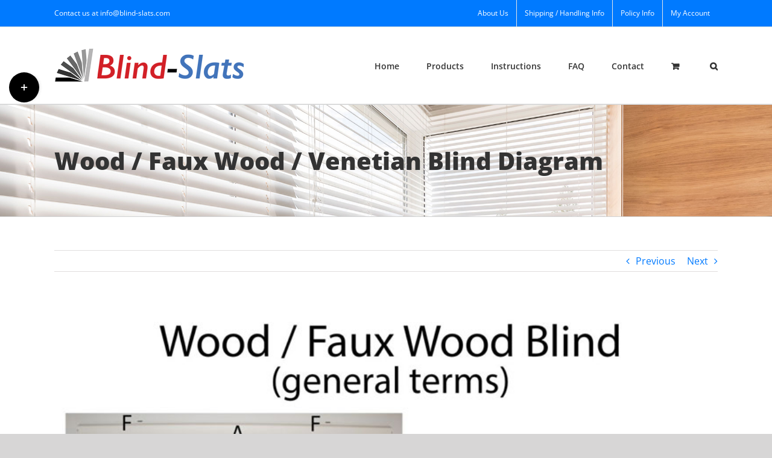

--- FILE ---
content_type: text/html; charset=UTF-8
request_url: https://blind-slats.com/horizontal-blind-diagram/
body_size: 27924
content:
<!DOCTYPE html>
<html class="avada-html-layout-wide avada-html-header-position-top" lang="en-US" prefix="og: http://ogp.me/ns# fb: http://ogp.me/ns/fb#">
<head>
	<meta http-equiv="X-UA-Compatible" content="IE=edge" />
	<meta http-equiv="Content-Type" content="text/html; charset=utf-8"/>
	<meta name="viewport" content="width=device-width, initial-scale=1" />
					<script>document.documentElement.className = document.documentElement.className + ' yes-js js_active js'</script>
			<title>Blind Diagram for Wood | Faux | Venetian Blinds - Blind-Slats.com</title>
<style id="awlb-live-editor">.fusion-builder-live .fusion-builder-live-toolbar .fusion-toolbar-nav > li.fusion-branding .fusion-builder-logo-wrapper .fusiona-avada-logo {background: url( https://blind-slats.com/wp-content/uploads/2019/09/favicon-72x72.png ) no-repeat center !important;
				background-size: contain !important;
				width: 30px;
				height: 30px;}.fusion-builder-live .fusion-builder-live-toolbar .fusion-toolbar-nav > li.fusion-branding .fusion-builder-logo-wrapper .fusiona-avada-logo:before {
					display: none;
				}</style><meta name='robots' content='max-image-preview:large' />
<link rel='dns-prefetch' href='//fonts.googleapis.com' />
<link rel="alternate" type="application/rss+xml" title="Blind Slats &raquo; Feed" href="https://blind-slats.com/feed/" />
<link rel="alternate" type="application/rss+xml" title="Blind Slats &raquo; Comments Feed" href="https://blind-slats.com/comments/feed/" />
								<link rel="icon" href="https://blind-slats.com/wp-content/uploads/2019/09/favicon-32x32.png" type="image/png" />
		
					<!-- Apple Touch Icon -->
						<link rel="apple-touch-icon" sizes="180x180" href="https://blind-slats.com/wp-content/uploads/2019/09/favicon-114x114.png" type="image/png">
		
					<!-- Android Icon -->
						<link rel="icon" sizes="192x192" href="https://blind-slats.com/wp-content/uploads/2019/09/favicon-57x57.png" type="image/png">
		
					<!-- MS Edge Icon -->
						<meta name="msapplication-TileImage" content="https://blind-slats.com/wp-content/uploads/2019/09/favicon-72x72.png" type="image/png">
				<link rel="alternate" title="oEmbed (JSON)" type="application/json+oembed" href="https://blind-slats.com/wp-json/oembed/1.0/embed?url=https%3A%2F%2Fblind-slats.com%2Fhorizontal-blind-diagram%2F" />
<link rel="alternate" title="oEmbed (XML)" type="text/xml+oembed" href="https://blind-slats.com/wp-json/oembed/1.0/embed?url=https%3A%2F%2Fblind-slats.com%2Fhorizontal-blind-diagram%2F&#038;format=xml" />
					<meta name="description" content="Use the above blind diagram to identify window blind terminology
Seen in this blind diagram example is a 2&quot; faux wood blind with a valance, but the same parts and functionality are seen in wood, Venetian, and mini blinds. The names listed in this blind diagram, appear as they are commonly known,"/>
				
		<meta property="og:locale" content="en_US"/>
		<meta property="og:type" content="article"/>
		<meta property="og:site_name" content="Blind Slats"/>
		<meta property="og:title" content="Blind Diagram for Wood | Faux | Venetian Blinds - Blind-Slats.com"/>
				<meta property="og:description" content="Use the above blind diagram to identify window blind terminology
Seen in this blind diagram example is a 2&quot; faux wood blind with a valance, but the same parts and functionality are seen in wood, Venetian, and mini blinds. The names listed in this blind diagram, appear as they are commonly known,"/>
				<meta property="og:url" content="https://blind-slats.com/horizontal-blind-diagram/"/>
										<meta property="article:published_time" content="2016-08-01T03:33:18-06:00"/>
							<meta property="article:modified_time" content="2018-02-09T15:46:09-06:00"/>
								<meta name="author" content="Bret Major"/>
								<meta property="og:image" content="https://blind-slats.com/wp-content/uploads/2012/06/Blind-Diagram-Useful-Terms-1.jpg"/>
		<meta property="og:image:width" content="750"/>
		<meta property="og:image:height" content="971"/>
		<meta property="og:image:type" content="image/jpeg"/>
				<style id='wp-img-auto-sizes-contain-inline-css' type='text/css'>
img:is([sizes=auto i],[sizes^="auto," i]){contain-intrinsic-size:3000px 1500px}
/*# sourceURL=wp-img-auto-sizes-contain-inline-css */
</style>
<style id='wp-emoji-styles-inline-css' type='text/css'>

	img.wp-smiley, img.emoji {
		display: inline !important;
		border: none !important;
		box-shadow: none !important;
		height: 1em !important;
		width: 1em !important;
		margin: 0 0.07em !important;
		vertical-align: -0.1em !important;
		background: none !important;
		padding: 0 !important;
	}
/*# sourceURL=wp-emoji-styles-inline-css */
</style>
<link rel='stylesheet' id='catcwp-css' href='https://blind-slats.com/wp-content/plugins/copy-to-clipboard-for-wp/public/css/catcwp-public.css?ver=1.8.1' type='text/css' media='all' />
<link rel='stylesheet' id='min-and-max-quantity-for-woocommerce-css' href='https://blind-slats.com/wp-content/plugins/min-and-max-quantity-for-woocommerce/public/css/mmqw-for-woocommerce-public.css?ver=2.1.1' type='text/css' media='all' />
<link rel='stylesheet' id='price-table-css' href='https://blind-slats.com/wp-content/plugins/price-table_0.0.14/public/css/price-table-public.css?ver=0.0.14' type='text/css' media='all' />
<style id='woocommerce-inline-inline-css' type='text/css'>
.woocommerce form .form-row .required { visibility: visible; }
/*# sourceURL=woocommerce-inline-inline-css */
</style>
<link rel='stylesheet' id='jquery-selectBox-css' href='https://blind-slats.com/wp-content/plugins/yith-woocommerce-wishlist/assets/css/jquery.selectBox.css?ver=1.2.0' type='text/css' media='all' />
<link rel='stylesheet' id='woocommerce_prettyPhoto_css-css' href='//blind-slats.com/wp-content/plugins/woocommerce/assets/css/prettyPhoto.css?ver=3.1.6' type='text/css' media='all' />
<link rel='stylesheet' id='yith-wcwl-main-css' href='https://blind-slats.com/wp-content/plugins/yith-woocommerce-wishlist/assets/css/style.css?ver=4.11.0' type='text/css' media='all' />
<style id='yith-wcwl-main-inline-css' type='text/css'>
 :root { --rounded-corners-radius: 16px; --add-to-cart-rounded-corners-radius: 16px; --feedback-duration: 3s } 
 :root { --rounded-corners-radius: 16px; --add-to-cart-rounded-corners-radius: 16px; --feedback-duration: 3s } 
/*# sourceURL=yith-wcwl-main-inline-css */
</style>
<link rel='stylesheet' id='brands-styles-css' href='https://blind-slats.com/wp-content/plugins/woocommerce/assets/css/brands.css?ver=10.3.7' type='text/css' media='all' />
<link rel='stylesheet' id='csf-google-web-fonts-css' href='//fonts.googleapis.com/css?family=inherit&#038;display=swap' type='text/css' media='all' />
<link rel='stylesheet' id='fusion-dynamic-css-css' href='https://blind-slats.com/wp-content/uploads/fusion-styles/d2377b75e3b53bf210872637bde1c452.min.css?ver=3.14.2' type='text/css' media='all' />
<script type="text/javascript">
            window._nslDOMReady = (function () {
                const executedCallbacks = new Set();
            
                return function (callback) {
                    /**
                    * Third parties might dispatch DOMContentLoaded events, so we need to ensure that we only run our callback once!
                    */
                    if (executedCallbacks.has(callback)) return;
            
                    const wrappedCallback = function () {
                        if (executedCallbacks.has(callback)) return;
                        executedCallbacks.add(callback);
                        callback();
                    };
            
                    if (document.readyState === "complete" || document.readyState === "interactive") {
                        wrappedCallback();
                    } else {
                        document.addEventListener("DOMContentLoaded", wrappedCallback);
                    }
                };
            })();
        </script><script type="text/javascript" src="https://blind-slats.com/wp-includes/js/jquery/jquery.min.js?ver=3.7.1" id="jquery-core-js"></script>
<script type="text/javascript" src="https://blind-slats.com/wp-includes/js/jquery/jquery-migrate.min.js?ver=3.4.1" id="jquery-migrate-js"></script>
<script type="text/javascript" src="https://blind-slats.com/wp-content/plugins/copy-to-clipboard-for-wp/public/js/catcwp-public.js?ver=1.8.1" id="catcwp-js"></script>
<script type="text/javascript" id="min-and-max-quantity-for-woocommerce-js-extra">
/* <![CDATA[ */
var mmqw_plugin_vars = {"one_quantity":"Quantity: ","change_qty_html":"1"};
//# sourceURL=min-and-max-quantity-for-woocommerce-js-extra
/* ]]> */
</script>
<script type="text/javascript" src="https://blind-slats.com/wp-content/plugins/min-and-max-quantity-for-woocommerce/public/js/mmqw-for-woocommerce-public.js?ver=2.1.1" id="min-and-max-quantity-for-woocommerce-js"></script>
<script type="text/javascript" src="https://blind-slats.com/wp-content/plugins/price-table_0.0.14/public/js/price-table-public.js?ver=0.0.14" id="price-table-js"></script>
<script type="text/javascript" src="https://blind-slats.com/wp-content/plugins/woocommerce/assets/js/jquery-blockui/jquery.blockUI.min.js?ver=2.7.0-wc.10.3.7" id="wc-jquery-blockui-js" defer="defer" data-wp-strategy="defer"></script>
<script type="text/javascript" id="wc-add-to-cart-js-extra">
/* <![CDATA[ */
var wc_add_to_cart_params = {"ajax_url":"/wp-admin/admin-ajax.php","wc_ajax_url":"/?wc-ajax=%%endpoint%%","i18n_view_cart":"View cart","cart_url":"https://blind-slats.com/cart/","is_cart":"","cart_redirect_after_add":"yes"};
//# sourceURL=wc-add-to-cart-js-extra
/* ]]> */
</script>
<script type="text/javascript" src="https://blind-slats.com/wp-content/plugins/woocommerce/assets/js/frontend/add-to-cart.min.js?ver=10.3.7" id="wc-add-to-cart-js" defer="defer" data-wp-strategy="defer"></script>
<script type="text/javascript" src="https://blind-slats.com/wp-content/plugins/woocommerce/assets/js/js-cookie/js.cookie.min.js?ver=2.1.4-wc.10.3.7" id="wc-js-cookie-js" defer="defer" data-wp-strategy="defer"></script>
<script type="text/javascript" id="woocommerce-js-extra">
/* <![CDATA[ */
var woocommerce_params = {"ajax_url":"/wp-admin/admin-ajax.php","wc_ajax_url":"/?wc-ajax=%%endpoint%%","i18n_password_show":"Show password","i18n_password_hide":"Hide password"};
//# sourceURL=woocommerce-js-extra
/* ]]> */
</script>
<script type="text/javascript" src="https://blind-slats.com/wp-content/plugins/woocommerce/assets/js/frontend/woocommerce.min.js?ver=10.3.7" id="woocommerce-js" defer="defer" data-wp-strategy="defer"></script>
<script type="text/javascript" id="beehive-gtm-frontend-header-js-after">
/* <![CDATA[ */
var dataLayer = [];
(function(w,d,s,l,i){w[l]=w[l]||[];w[l].push({'gtm.start':
			new Date().getTime(),event:'gtm.js'});var f=d.getElementsByTagName(s)[0],
			j=d.createElement(s),dl=l!='dataLayer'?'&l='+l:'';j.async=true;j.src=
			'https://www.googletagmanager.com/gtm.js?id='+i+dl;f.parentNode.insertBefore(j,f);
			})(window,document,'script','dataLayer','GTM-K37FHS2');
//# sourceURL=beehive-gtm-frontend-header-js-after
/* ]]> */
</script>
<link rel="https://api.w.org/" href="https://blind-slats.com/wp-json/" /><link rel="alternate" title="JSON" type="application/json" href="https://blind-slats.com/wp-json/wp/v2/posts/1083" /><link rel="EditURI" type="application/rsd+xml" title="RSD" href="https://blind-slats.com/xmlrpc.php?rsd" />
<meta name="generator" content="WordPress 6.9" />
<meta name="generator" content="WooCommerce 10.3.7" />
<link rel='shortlink' href='https://blind-slats.com/?p=1083' />
<style type="text/css" id="css-fb-visibility">@media screen and (max-width: 640px){.fusion-no-small-visibility{display:none !important;}body .sm-text-align-center{text-align:center !important;}body .sm-text-align-left{text-align:left !important;}body .sm-text-align-right{text-align:right !important;}body .sm-text-align-justify{text-align:justify !important;}body .sm-flex-align-center{justify-content:center !important;}body .sm-flex-align-flex-start{justify-content:flex-start !important;}body .sm-flex-align-flex-end{justify-content:flex-end !important;}body .sm-mx-auto{margin-left:auto !important;margin-right:auto !important;}body .sm-ml-auto{margin-left:auto !important;}body .sm-mr-auto{margin-right:auto !important;}body .fusion-absolute-position-small{position:absolute;width:100%;}.awb-sticky.awb-sticky-small{ position: sticky; top: var(--awb-sticky-offset,0); }}@media screen and (min-width: 641px) and (max-width: 1024px){.fusion-no-medium-visibility{display:none !important;}body .md-text-align-center{text-align:center !important;}body .md-text-align-left{text-align:left !important;}body .md-text-align-right{text-align:right !important;}body .md-text-align-justify{text-align:justify !important;}body .md-flex-align-center{justify-content:center !important;}body .md-flex-align-flex-start{justify-content:flex-start !important;}body .md-flex-align-flex-end{justify-content:flex-end !important;}body .md-mx-auto{margin-left:auto !important;margin-right:auto !important;}body .md-ml-auto{margin-left:auto !important;}body .md-mr-auto{margin-right:auto !important;}body .fusion-absolute-position-medium{position:absolute;width:100%;}.awb-sticky.awb-sticky-medium{ position: sticky; top: var(--awb-sticky-offset,0); }}@media screen and (min-width: 1025px){.fusion-no-large-visibility{display:none !important;}body .lg-text-align-center{text-align:center !important;}body .lg-text-align-left{text-align:left !important;}body .lg-text-align-right{text-align:right !important;}body .lg-text-align-justify{text-align:justify !important;}body .lg-flex-align-center{justify-content:center !important;}body .lg-flex-align-flex-start{justify-content:flex-start !important;}body .lg-flex-align-flex-end{justify-content:flex-end !important;}body .lg-mx-auto{margin-left:auto !important;margin-right:auto !important;}body .lg-ml-auto{margin-left:auto !important;}body .lg-mr-auto{margin-right:auto !important;}body .fusion-absolute-position-large{position:absolute;width:100%;}.awb-sticky.awb-sticky-large{ position: sticky; top: var(--awb-sticky-offset,0); }}</style><style type="text/css" id="fusion-branding-style">#wpadminbar .avada-menu > .ab-item:before,#wpadminbar > #wp-toolbar #wp-admin-bar-fb-edit > .ab-item:before {background: url( https://blind-slats.com/wp-content/uploads/2019/09/favicon-32x32.png ) no-repeat center !important;background-size: auto !important;content: "" !important;
						padding: 2px 0;
						width: 20px;
						height: 20px;
						background-size: contain !important;}</style>	<noscript><style>.woocommerce-product-gallery{ opacity: 1 !important; }</style></noscript>
						<!-- Google Analytics tracking code output by Beehive Analytics Pro -->
						<script async src="https://www.googletagmanager.com/gtag/js?id=G-L4GJ90SKVY&l=beehiveDataLayer"></script>
		<script>
						window.beehiveDataLayer = window.beehiveDataLayer || [];
			function beehive_ga() {beehiveDataLayer.push(arguments);}
			beehive_ga('js', new Date())
						beehive_ga('config', 'G-L4GJ90SKVY', {
				'anonymize_ip': false,
				'allow_google_signals': false,
			})
					</script>
		<!-- SEO meta tags powered by SmartCrawl https://wpmudev.com/project/smartcrawl-wordpress-seo/ -->
<link rel="canonical" href="https://blind-slats.com/horizontal-blind-diagram/" />
<meta name="description" content="Horizontal blind diagram with the basic parts labeled for easy identification. Use this diagram schematic to identify the proper parts terminology..." />
<meta name="google-site-verification" content="Az94xdFJhlcKGBIcSvQP2MUhmALHnquOTIxqPw-iSYQ" />
<meta name="msvalidate.01" content="F1B7AD9439B2A53DE66AA3B576A290BA" />
<script type="application/ld+json">{"@context":"https:\/\/schema.org","@graph":[{"@type":"Organization","@id":"https:\/\/blind-slats.com\/#schema-publishing-organization","url":"https:\/\/blind-slats.com","name":"Blind Slats","logo":{"@type":"ImageObject","@id":"https:\/\/blind-slats.com\/#schema-organization-logo","url":"https:\/\/blind-slats.com\/wp-content\/uploads\/2019\/09\/blind-slats-logo-main.png","height":60,"width":60}},{"@type":"WebSite","@id":"https:\/\/blind-slats.com\/#schema-website","url":"https:\/\/blind-slats.com","name":"Blind Slats","encoding":"UTF-8","potentialAction":{"@type":"SearchAction","target":"https:\/\/blind-slats.com\/search\/{search_term_string}\/","query-input":"required name=search_term_string"},"image":{"@type":"ImageObject","@id":"https:\/\/blind-slats.com\/#schema-site-logo","url":"https:\/\/blind-slats.com\/wp-content\/uploads\/2019\/09\/blind-slats-logo-retina-sticky.png","height":90,"width":437}},{"@type":"BreadcrumbList","@id":"https:\/\/blind-slats.com\/horizontal-blind-diagram?page&name=horizontal-blind-diagram\/#breadcrumb","itemListElement":[{"@type":"ListItem","position":1,"name":"Home","item":"https:\/\/blind-slats.com"},{"@type":"ListItem","position":2,"name":"Blog","item":"https:\/\/blind-slats.com\/blog\/"},{"@type":"ListItem","position":3,"name":"Blind Repair Instruction","item":"https:\/\/blind-slats.com\/category\/blind-repair-instruction\/"},{"@type":"ListItem","position":4,"name":"Wood \/ Faux Wood \/ Venetian Blind Diagram"}]},{"@type":"Person","@id":"https:\/\/blind-slats.com\/author\/bubboy357\/#schema-author","name":"Bret Major","url":"https:\/\/blind-slats.com\/author\/bubboy357\/"},{"@type":"WebPage","@id":"https:\/\/blind-slats.com\/horizontal-blind-diagram\/#schema-webpage","isPartOf":{"@id":"https:\/\/blind-slats.com\/#schema-website"},"publisher":{"@id":"https:\/\/blind-slats.com\/#schema-publishing-organization"},"url":"https:\/\/blind-slats.com\/horizontal-blind-diagram\/","hasPart":[{"@type":"SiteNavigationElement","@id":"https:\/\/blind-slats.com\/horizontal-blind-diagram\/#schema-nav-element-6","name":"Home","url":"http:\/\/blind-slats.com"},{"@type":"SiteNavigationElement","@id":"https:\/\/blind-slats.com\/horizontal-blind-diagram\/#schema-nav-element-504","name":"","url":"https:\/\/blind-slats.com\/instructions\/"},{"@type":"SiteNavigationElement","@id":"https:\/\/blind-slats.com\/horizontal-blind-diagram\/#schema-nav-element-505","name":"","url":"https:\/\/blind-slats.com\/policies\/"},{"@type":"SiteNavigationElement","@id":"https:\/\/blind-slats.com\/horizontal-blind-diagram\/#schema-nav-element-116","name":"Shopping Cart","url":"http:\/\/blind-slats.com\/?page_id=28"},{"@type":"SiteNavigationElement","@id":"https:\/\/blind-slats.com\/horizontal-blind-diagram\/#schema-nav-element-510","name":"","url":"https:\/\/blind-slats.com\/faq\/"},{"@type":"SiteNavigationElement","@id":"https:\/\/blind-slats.com\/horizontal-blind-diagram\/#schema-nav-element-508","name":"","url":"https:\/\/blind-slats.com\/blog\/"}]},{"@type":"Article","mainEntityOfPage":{"@id":"https:\/\/blind-slats.com\/horizontal-blind-diagram\/#schema-webpage"},"author":{"@id":"https:\/\/blind-slats.com\/author\/bubboy357\/#schema-author"},"publisher":{"@id":"https:\/\/blind-slats.com\/#schema-publishing-organization"},"dateModified":"2018-02-09T09:46:09","datePublished":"2016-07-31T21:33:18","headline":"Blind Diagram for Wood | Faux | Venetian Blinds - Blind-Slats.com","description":"Horizontal blind diagram with the basic parts labeled for easy identification. Use this diagram schematic to identify the proper parts terminology...","name":"Wood \/ Faux Wood \/ Venetian Blind Diagram","image":{"@type":"ImageObject","@id":"https:\/\/blind-slats.com\/horizontal-blind-diagram\/#schema-article-image","url":"https:\/\/blind-slats.com\/wp-content\/uploads\/2012\/06\/Blind-Diagram-Useful-Terms-1.jpg","height":971,"width":750},"thumbnailUrl":"https:\/\/blind-slats.com\/wp-content\/uploads\/2012\/06\/Blind-Diagram-Useful-Terms-1.jpg"}]}</script>
<meta property="og:type" content="article" />
<meta property="og:url" content="https://blind-slats.com/horizontal-blind-diagram/" />
<meta property="og:title" content="Blind Diagram for Wood | Faux | Venetian Blinds - Blind-Slats.com" />
<meta property="og:description" content="Horizontal blind diagram with the basic parts labeled for easy identification. Use this diagram schematic to identify the proper parts terminology..." />
<meta property="og:image" content="https://blind-slats.com/wp-content/uploads/2012/06/Blind-Diagram-Useful-Terms-1.jpg" />
<meta property="og:image:width" content="750" />
<meta property="og:image:height" content="971" />
<meta property="article:published_time" content="2016-07-31T21:33:18" />
<meta property="article:author" content="Bret Major" />
<meta name="twitter:card" content="summary" />
<meta name="twitter:title" content="Blind Diagram for Wood | Faux | Venetian Blinds - Blind-Slats.com" />
<meta name="twitter:description" content="Horizontal blind diagram with the basic parts labeled for easy identification. Use this diagram schematic to identify the proper parts terminology..." />
<meta name="twitter:image" content="https://blind-slats.com/wp-content/uploads/2012/06/Blind-Diagram-Useful-Terms-1.jpg" />
<!-- /SEO -->
<meta name="generator" content="Powered by Slider Revolution 6.7.39 - responsive, Mobile-Friendly Slider Plugin for WordPress with comfortable drag and drop interface." />
<script>function setREVStartSize(e){
			//window.requestAnimationFrame(function() {
				window.RSIW = window.RSIW===undefined ? window.innerWidth : window.RSIW;
				window.RSIH = window.RSIH===undefined ? window.innerHeight : window.RSIH;
				try {
					var pw = document.getElementById(e.c).parentNode.offsetWidth,
						newh;
					pw = pw===0 || isNaN(pw) || (e.l=="fullwidth" || e.layout=="fullwidth") ? window.RSIW : pw;
					e.tabw = e.tabw===undefined ? 0 : parseInt(e.tabw);
					e.thumbw = e.thumbw===undefined ? 0 : parseInt(e.thumbw);
					e.tabh = e.tabh===undefined ? 0 : parseInt(e.tabh);
					e.thumbh = e.thumbh===undefined ? 0 : parseInt(e.thumbh);
					e.tabhide = e.tabhide===undefined ? 0 : parseInt(e.tabhide);
					e.thumbhide = e.thumbhide===undefined ? 0 : parseInt(e.thumbhide);
					e.mh = e.mh===undefined || e.mh=="" || e.mh==="auto" ? 0 : parseInt(e.mh,0);
					if(e.layout==="fullscreen" || e.l==="fullscreen")
						newh = Math.max(e.mh,window.RSIH);
					else{
						e.gw = Array.isArray(e.gw) ? e.gw : [e.gw];
						for (var i in e.rl) if (e.gw[i]===undefined || e.gw[i]===0) e.gw[i] = e.gw[i-1];
						e.gh = e.el===undefined || e.el==="" || (Array.isArray(e.el) && e.el.length==0)? e.gh : e.el;
						e.gh = Array.isArray(e.gh) ? e.gh : [e.gh];
						for (var i in e.rl) if (e.gh[i]===undefined || e.gh[i]===0) e.gh[i] = e.gh[i-1];
											
						var nl = new Array(e.rl.length),
							ix = 0,
							sl;
						e.tabw = e.tabhide>=pw ? 0 : e.tabw;
						e.thumbw = e.thumbhide>=pw ? 0 : e.thumbw;
						e.tabh = e.tabhide>=pw ? 0 : e.tabh;
						e.thumbh = e.thumbhide>=pw ? 0 : e.thumbh;
						for (var i in e.rl) nl[i] = e.rl[i]<window.RSIW ? 0 : e.rl[i];
						sl = nl[0];
						for (var i in nl) if (sl>nl[i] && nl[i]>0) { sl = nl[i]; ix=i;}
						var m = pw>(e.gw[ix]+e.tabw+e.thumbw) ? 1 : (pw-(e.tabw+e.thumbw)) / (e.gw[ix]);
						newh =  (e.gh[ix] * m) + (e.tabh + e.thumbh);
					}
					var el = document.getElementById(e.c);
					if (el!==null && el) el.style.height = newh+"px";
					el = document.getElementById(e.c+"_wrapper");
					if (el!==null && el) {
						el.style.height = newh+"px";
						el.style.display = "block";
					}
				} catch(e){
					console.log("Failure at Presize of Slider:" + e)
				}
			//});
		  };</script>
		<script type="text/javascript">
			var doc = document.documentElement;
			doc.setAttribute( 'data-useragent', navigator.userAgent );
		</script>
		<!-- Global site tag (gtag.js) - Google Analytics -->
<script async src="https://www.googletagmanager.com/gtag/js?id=UA-84091244-1"></script>
<script>
  window.dataLayer = window.dataLayer || [];
  function gtag(){dataLayer.push(arguments);}
  gtag('js', new Date());

  gtag('config', 'UA-84091244-1');
</script>
<!-- Google tag (gtag.js) -->
<script async src="https://www.googletagmanager.com/gtag/js?id=G-L4GJ90SKVY"></script>
<script>
  window.dataLayer = window.dataLayer || [];
  function gtag(){dataLayer.push(arguments);}
  gtag('js', new Date());

  gtag('config', 'G-L4GJ90SKVY');
</script>
	<meta name="google-site-verification" content="ZLhO-RgWaCkbWsAgASll88KTvcHkSb8jR1Eld72vRgU" />
<script>
function copyCoupon() {
  // Get the text field
  var copyText = document.getElementById("myInput");

  // Select the text field
  copyText.select();
  copyText.setSelectionRange(0, 99999); // For mobile devices

  // Copy the text inside the text field
  navigator.clipboard.writeText(copyText.value);
  
  // Alert the copied text
  alert("Copied the code! " + copyText.value);
}
</script><link rel='stylesheet' id='wc-blocks-style-css' href='https://blind-slats.com/wp-content/plugins/woocommerce/assets/client/blocks/wc-blocks.css?ver=wc-10.3.7' type='text/css' media='all' />
<style id='global-styles-inline-css' type='text/css'>
:root{--wp--preset--aspect-ratio--square: 1;--wp--preset--aspect-ratio--4-3: 4/3;--wp--preset--aspect-ratio--3-4: 3/4;--wp--preset--aspect-ratio--3-2: 3/2;--wp--preset--aspect-ratio--2-3: 2/3;--wp--preset--aspect-ratio--16-9: 16/9;--wp--preset--aspect-ratio--9-16: 9/16;--wp--preset--color--black: #000000;--wp--preset--color--cyan-bluish-gray: #abb8c3;--wp--preset--color--white: #ffffff;--wp--preset--color--pale-pink: #f78da7;--wp--preset--color--vivid-red: #cf2e2e;--wp--preset--color--luminous-vivid-orange: #ff6900;--wp--preset--color--luminous-vivid-amber: #fcb900;--wp--preset--color--light-green-cyan: #7bdcb5;--wp--preset--color--vivid-green-cyan: #00d084;--wp--preset--color--pale-cyan-blue: #8ed1fc;--wp--preset--color--vivid-cyan-blue: #0693e3;--wp--preset--color--vivid-purple: #9b51e0;--wp--preset--color--awb-color-1: rgba(255,255,255,1);--wp--preset--color--awb-color-2: rgba(246,246,246,1);--wp--preset--color--awb-color-3: rgba(235,234,234,1);--wp--preset--color--awb-color-4: rgba(224,222,222,1);--wp--preset--color--awb-color-5: rgba(116,116,116,1);--wp--preset--color--awb-color-6: rgba(26,128,182,1);--wp--preset--color--awb-color-7: rgba(0,122,255,1);--wp--preset--color--awb-color-8: rgba(51,51,51,1);--wp--preset--color--awb-color-custom-10: rgba(0,74,160,1);--wp--preset--color--awb-color-custom-11: rgba(235,234,234,0.8);--wp--preset--color--awb-color-custom-12: rgba(190,189,189,1);--wp--preset--color--awb-color-custom-13: rgba(221,221,221,1);--wp--preset--color--awb-color-custom-14: rgba(0,0,0,1);--wp--preset--color--awb-color-custom-15: rgba(232,232,232,1);--wp--preset--color--awb-color-custom-16: rgba(249,249,249,1);--wp--preset--color--awb-color-custom-17: rgba(229,229,229,1);--wp--preset--gradient--vivid-cyan-blue-to-vivid-purple: linear-gradient(135deg,rgb(6,147,227) 0%,rgb(155,81,224) 100%);--wp--preset--gradient--light-green-cyan-to-vivid-green-cyan: linear-gradient(135deg,rgb(122,220,180) 0%,rgb(0,208,130) 100%);--wp--preset--gradient--luminous-vivid-amber-to-luminous-vivid-orange: linear-gradient(135deg,rgb(252,185,0) 0%,rgb(255,105,0) 100%);--wp--preset--gradient--luminous-vivid-orange-to-vivid-red: linear-gradient(135deg,rgb(255,105,0) 0%,rgb(207,46,46) 100%);--wp--preset--gradient--very-light-gray-to-cyan-bluish-gray: linear-gradient(135deg,rgb(238,238,238) 0%,rgb(169,184,195) 100%);--wp--preset--gradient--cool-to-warm-spectrum: linear-gradient(135deg,rgb(74,234,220) 0%,rgb(151,120,209) 20%,rgb(207,42,186) 40%,rgb(238,44,130) 60%,rgb(251,105,98) 80%,rgb(254,248,76) 100%);--wp--preset--gradient--blush-light-purple: linear-gradient(135deg,rgb(255,206,236) 0%,rgb(152,150,240) 100%);--wp--preset--gradient--blush-bordeaux: linear-gradient(135deg,rgb(254,205,165) 0%,rgb(254,45,45) 50%,rgb(107,0,62) 100%);--wp--preset--gradient--luminous-dusk: linear-gradient(135deg,rgb(255,203,112) 0%,rgb(199,81,192) 50%,rgb(65,88,208) 100%);--wp--preset--gradient--pale-ocean: linear-gradient(135deg,rgb(255,245,203) 0%,rgb(182,227,212) 50%,rgb(51,167,181) 100%);--wp--preset--gradient--electric-grass: linear-gradient(135deg,rgb(202,248,128) 0%,rgb(113,206,126) 100%);--wp--preset--gradient--midnight: linear-gradient(135deg,rgb(2,3,129) 0%,rgb(40,116,252) 100%);--wp--preset--font-size--small: 11.25px;--wp--preset--font-size--medium: 20px;--wp--preset--font-size--large: 22.5px;--wp--preset--font-size--x-large: 42px;--wp--preset--font-size--normal: 15px;--wp--preset--font-size--xlarge: 30px;--wp--preset--font-size--huge: 45px;--wp--preset--spacing--20: 0.44rem;--wp--preset--spacing--30: 0.67rem;--wp--preset--spacing--40: 1rem;--wp--preset--spacing--50: 1.5rem;--wp--preset--spacing--60: 2.25rem;--wp--preset--spacing--70: 3.38rem;--wp--preset--spacing--80: 5.06rem;--wp--preset--shadow--natural: 6px 6px 9px rgba(0, 0, 0, 0.2);--wp--preset--shadow--deep: 12px 12px 50px rgba(0, 0, 0, 0.4);--wp--preset--shadow--sharp: 6px 6px 0px rgba(0, 0, 0, 0.2);--wp--preset--shadow--outlined: 6px 6px 0px -3px rgb(255, 255, 255), 6px 6px rgb(0, 0, 0);--wp--preset--shadow--crisp: 6px 6px 0px rgb(0, 0, 0);}:where(.is-layout-flex){gap: 0.5em;}:where(.is-layout-grid){gap: 0.5em;}body .is-layout-flex{display: flex;}.is-layout-flex{flex-wrap: wrap;align-items: center;}.is-layout-flex > :is(*, div){margin: 0;}body .is-layout-grid{display: grid;}.is-layout-grid > :is(*, div){margin: 0;}:where(.wp-block-columns.is-layout-flex){gap: 2em;}:where(.wp-block-columns.is-layout-grid){gap: 2em;}:where(.wp-block-post-template.is-layout-flex){gap: 1.25em;}:where(.wp-block-post-template.is-layout-grid){gap: 1.25em;}.has-black-color{color: var(--wp--preset--color--black) !important;}.has-cyan-bluish-gray-color{color: var(--wp--preset--color--cyan-bluish-gray) !important;}.has-white-color{color: var(--wp--preset--color--white) !important;}.has-pale-pink-color{color: var(--wp--preset--color--pale-pink) !important;}.has-vivid-red-color{color: var(--wp--preset--color--vivid-red) !important;}.has-luminous-vivid-orange-color{color: var(--wp--preset--color--luminous-vivid-orange) !important;}.has-luminous-vivid-amber-color{color: var(--wp--preset--color--luminous-vivid-amber) !important;}.has-light-green-cyan-color{color: var(--wp--preset--color--light-green-cyan) !important;}.has-vivid-green-cyan-color{color: var(--wp--preset--color--vivid-green-cyan) !important;}.has-pale-cyan-blue-color{color: var(--wp--preset--color--pale-cyan-blue) !important;}.has-vivid-cyan-blue-color{color: var(--wp--preset--color--vivid-cyan-blue) !important;}.has-vivid-purple-color{color: var(--wp--preset--color--vivid-purple) !important;}.has-black-background-color{background-color: var(--wp--preset--color--black) !important;}.has-cyan-bluish-gray-background-color{background-color: var(--wp--preset--color--cyan-bluish-gray) !important;}.has-white-background-color{background-color: var(--wp--preset--color--white) !important;}.has-pale-pink-background-color{background-color: var(--wp--preset--color--pale-pink) !important;}.has-vivid-red-background-color{background-color: var(--wp--preset--color--vivid-red) !important;}.has-luminous-vivid-orange-background-color{background-color: var(--wp--preset--color--luminous-vivid-orange) !important;}.has-luminous-vivid-amber-background-color{background-color: var(--wp--preset--color--luminous-vivid-amber) !important;}.has-light-green-cyan-background-color{background-color: var(--wp--preset--color--light-green-cyan) !important;}.has-vivid-green-cyan-background-color{background-color: var(--wp--preset--color--vivid-green-cyan) !important;}.has-pale-cyan-blue-background-color{background-color: var(--wp--preset--color--pale-cyan-blue) !important;}.has-vivid-cyan-blue-background-color{background-color: var(--wp--preset--color--vivid-cyan-blue) !important;}.has-vivid-purple-background-color{background-color: var(--wp--preset--color--vivid-purple) !important;}.has-black-border-color{border-color: var(--wp--preset--color--black) !important;}.has-cyan-bluish-gray-border-color{border-color: var(--wp--preset--color--cyan-bluish-gray) !important;}.has-white-border-color{border-color: var(--wp--preset--color--white) !important;}.has-pale-pink-border-color{border-color: var(--wp--preset--color--pale-pink) !important;}.has-vivid-red-border-color{border-color: var(--wp--preset--color--vivid-red) !important;}.has-luminous-vivid-orange-border-color{border-color: var(--wp--preset--color--luminous-vivid-orange) !important;}.has-luminous-vivid-amber-border-color{border-color: var(--wp--preset--color--luminous-vivid-amber) !important;}.has-light-green-cyan-border-color{border-color: var(--wp--preset--color--light-green-cyan) !important;}.has-vivid-green-cyan-border-color{border-color: var(--wp--preset--color--vivid-green-cyan) !important;}.has-pale-cyan-blue-border-color{border-color: var(--wp--preset--color--pale-cyan-blue) !important;}.has-vivid-cyan-blue-border-color{border-color: var(--wp--preset--color--vivid-cyan-blue) !important;}.has-vivid-purple-border-color{border-color: var(--wp--preset--color--vivid-purple) !important;}.has-vivid-cyan-blue-to-vivid-purple-gradient-background{background: var(--wp--preset--gradient--vivid-cyan-blue-to-vivid-purple) !important;}.has-light-green-cyan-to-vivid-green-cyan-gradient-background{background: var(--wp--preset--gradient--light-green-cyan-to-vivid-green-cyan) !important;}.has-luminous-vivid-amber-to-luminous-vivid-orange-gradient-background{background: var(--wp--preset--gradient--luminous-vivid-amber-to-luminous-vivid-orange) !important;}.has-luminous-vivid-orange-to-vivid-red-gradient-background{background: var(--wp--preset--gradient--luminous-vivid-orange-to-vivid-red) !important;}.has-very-light-gray-to-cyan-bluish-gray-gradient-background{background: var(--wp--preset--gradient--very-light-gray-to-cyan-bluish-gray) !important;}.has-cool-to-warm-spectrum-gradient-background{background: var(--wp--preset--gradient--cool-to-warm-spectrum) !important;}.has-blush-light-purple-gradient-background{background: var(--wp--preset--gradient--blush-light-purple) !important;}.has-blush-bordeaux-gradient-background{background: var(--wp--preset--gradient--blush-bordeaux) !important;}.has-luminous-dusk-gradient-background{background: var(--wp--preset--gradient--luminous-dusk) !important;}.has-pale-ocean-gradient-background{background: var(--wp--preset--gradient--pale-ocean) !important;}.has-electric-grass-gradient-background{background: var(--wp--preset--gradient--electric-grass) !important;}.has-midnight-gradient-background{background: var(--wp--preset--gradient--midnight) !important;}.has-small-font-size{font-size: var(--wp--preset--font-size--small) !important;}.has-medium-font-size{font-size: var(--wp--preset--font-size--medium) !important;}.has-large-font-size{font-size: var(--wp--preset--font-size--large) !important;}.has-x-large-font-size{font-size: var(--wp--preset--font-size--x-large) !important;}
/*# sourceURL=global-styles-inline-css */
</style>
<link rel='stylesheet' id='woocommercebulkdiscount-style-css' href='https://blind-slats.com/wp-content/plugins/woocommerce-bulk-discount/css/style.css?ver=6.9' type='text/css' media='all' />
<link rel='stylesheet' id='wp-block-library-css' href='https://blind-slats.com/wp-includes/css/dist/block-library/style.min.css?ver=6.9' type='text/css' media='all' />
<style id='wp-block-library-inline-css' type='text/css'>
/*wp_block_styles_on_demand_placeholder:696dea2484ec8*/
/*# sourceURL=wp-block-library-inline-css */
</style>
<style id='wp-block-library-theme-inline-css' type='text/css'>
.wp-block-audio :where(figcaption){color:#555;font-size:13px;text-align:center}.is-dark-theme .wp-block-audio :where(figcaption){color:#ffffffa6}.wp-block-audio{margin:0 0 1em}.wp-block-code{border:1px solid #ccc;border-radius:4px;font-family:Menlo,Consolas,monaco,monospace;padding:.8em 1em}.wp-block-embed :where(figcaption){color:#555;font-size:13px;text-align:center}.is-dark-theme .wp-block-embed :where(figcaption){color:#ffffffa6}.wp-block-embed{margin:0 0 1em}.blocks-gallery-caption{color:#555;font-size:13px;text-align:center}.is-dark-theme .blocks-gallery-caption{color:#ffffffa6}:root :where(.wp-block-image figcaption){color:#555;font-size:13px;text-align:center}.is-dark-theme :root :where(.wp-block-image figcaption){color:#ffffffa6}.wp-block-image{margin:0 0 1em}.wp-block-pullquote{border-bottom:4px solid;border-top:4px solid;color:currentColor;margin-bottom:1.75em}.wp-block-pullquote :where(cite),.wp-block-pullquote :where(footer),.wp-block-pullquote__citation{color:currentColor;font-size:.8125em;font-style:normal;text-transform:uppercase}.wp-block-quote{border-left:.25em solid;margin:0 0 1.75em;padding-left:1em}.wp-block-quote cite,.wp-block-quote footer{color:currentColor;font-size:.8125em;font-style:normal;position:relative}.wp-block-quote:where(.has-text-align-right){border-left:none;border-right:.25em solid;padding-left:0;padding-right:1em}.wp-block-quote:where(.has-text-align-center){border:none;padding-left:0}.wp-block-quote.is-large,.wp-block-quote.is-style-large,.wp-block-quote:where(.is-style-plain){border:none}.wp-block-search .wp-block-search__label{font-weight:700}.wp-block-search__button{border:1px solid #ccc;padding:.375em .625em}:where(.wp-block-group.has-background){padding:1.25em 2.375em}.wp-block-separator.has-css-opacity{opacity:.4}.wp-block-separator{border:none;border-bottom:2px solid;margin-left:auto;margin-right:auto}.wp-block-separator.has-alpha-channel-opacity{opacity:1}.wp-block-separator:not(.is-style-wide):not(.is-style-dots){width:100px}.wp-block-separator.has-background:not(.is-style-dots){border-bottom:none;height:1px}.wp-block-separator.has-background:not(.is-style-wide):not(.is-style-dots){height:2px}.wp-block-table{margin:0 0 1em}.wp-block-table td,.wp-block-table th{word-break:normal}.wp-block-table :where(figcaption){color:#555;font-size:13px;text-align:center}.is-dark-theme .wp-block-table :where(figcaption){color:#ffffffa6}.wp-block-video :where(figcaption){color:#555;font-size:13px;text-align:center}.is-dark-theme .wp-block-video :where(figcaption){color:#ffffffa6}.wp-block-video{margin:0 0 1em}:root :where(.wp-block-template-part.has-background){margin-bottom:0;margin-top:0;padding:1.25em 2.375em}
/*# sourceURL=/wp-includes/css/dist/block-library/theme.min.css */
</style>
<style id='classic-theme-styles-inline-css' type='text/css'>
/*! This file is auto-generated */
.wp-block-button__link{color:#fff;background-color:#32373c;border-radius:9999px;box-shadow:none;text-decoration:none;padding:calc(.667em + 2px) calc(1.333em + 2px);font-size:1.125em}.wp-block-file__button{background:#32373c;color:#fff;text-decoration:none}
/*# sourceURL=/wp-includes/css/classic-themes.min.css */
</style>
<link rel='stylesheet' id='rs-plugin-settings-css' href='//blind-slats.com/wp-content/plugins/revslider/sr6/assets/css/rs6.css?ver=6.7.39' type='text/css' media='all' />
<style id='rs-plugin-settings-inline-css' type='text/css'>
#rs-demo-id {}
/*# sourceURL=rs-plugin-settings-inline-css */
</style>
</head>

<body class="wp-singular post-template-default single single-post postid-1083 single-format-standard wp-theme-Avada wp-child-theme-Avada-Child-Theme theme-Avada woocommerce-no-js fusion-image-hovers fusion-pagination-sizing fusion-button_type-flat fusion-button_span-no fusion-button_gradient-linear avada-image-rollover-circle-yes avada-image-rollover-yes avada-image-rollover-direction-left fusion-body ltr fusion-sticky-header no-tablet-sticky-header no-mobile-sticky-header no-mobile-slidingbar no-mobile-totop avada-has-rev-slider-styles fusion-disable-outline fusion-sub-menu-fade mobile-logo-pos-left layout-wide-mode avada-has-boxed-modal-shadow-none layout-scroll-offset-full avada-has-zero-margin-offset-top fusion-top-header menu-text-align-center fusion-woo-product-design-classic fusion-woo-shop-page-columns-4 fusion-woo-related-columns-4 fusion-woo-archive-page-columns-3 fusion-woocommerce-equal-heights avada-has-woo-gallery-disabled woo-sale-badge-circle woo-outofstock-badge-top_bar mobile-menu-design-modern fusion-show-pagination-text fusion-header-layout-v3 avada-responsive avada-footer-fx-none avada-menu-highlight-style-bar fusion-search-form-classic fusion-main-menu-search-dropdown fusion-avatar-square avada-sticky-shrinkage avada-dropdown-styles avada-blog-layout-grid avada-blog-archive-layout-grid avada-header-shadow-no avada-menu-icon-position-left avada-has-megamenu-shadow avada-has-mainmenu-dropdown-divider avada-has-pagetitle-bg-full avada-has-pagetitle-bg-parallax avada-has-mobile-menu-search avada-has-main-nav-search-icon avada-has-breadcrumb-mobile-hidden avada-has-pagetitlebar-retina-bg-image avada-has-titlebar-bar_and_content avada-has-slidingbar-widgets avada-has-slidingbar-position-left avada-slidingbar-toggle-style-circle avada-has-slidingbar-sticky avada-has-pagination-width_height avada-flyout-menu-direction-fade avada-ec-views-v1" data-awb-post-id="1083">
			<noscript>
			<iframe src="https://www.googletagmanager.com/ns.html?id=GTM-K37FHS2" height="0" width="0" style="display:none;visibility:hidden"></iframe>
		</noscript>
			<a class="skip-link screen-reader-text" href="#content">Skip to content</a>

	<div id="boxed-wrapper">
		
		<div id="wrapper" class="fusion-wrapper">
			<div id="home" style="position:relative;top:-1px;"></div>
							
					
			<header class="fusion-header-wrapper">
				<div class="fusion-header-v3 fusion-logo-alignment fusion-logo-left fusion-sticky-menu- fusion-sticky-logo-1 fusion-mobile-logo-1  fusion-mobile-menu-design-modern">
					
<div class="fusion-secondary-header">
	<div class="fusion-row">
					<div class="fusion-alignleft">
				<div class="fusion-contact-info"><span class="fusion-contact-info-phone-number"></span><span class="fusion-contact-info-email-address"><a href="mailto:&#67;&#111;nt&#97;ct&#32;us&#32;&#97;t&#32;&#105;n&#102;o&#64;b&#108;i&#110;&#100;&#45;&#115;&#108;&#97;t&#115;.&#99;&#111;&#109;">&#67;&#111;nt&#97;ct&#32;us&#32;&#97;t&#32;&#105;n&#102;o&#64;b&#108;i&#110;&#100;&#45;&#115;&#108;&#97;t&#115;.&#99;&#111;&#109;</a></span></div>			</div>
							<div class="fusion-alignright">
				<nav class="fusion-secondary-menu" role="navigation" aria-label="Secondary Menu"><ul id="menu-top-menu" class="menu"><li  id="menu-item-7330"  class="menu-item menu-item-type-post_type menu-item-object-page menu-item-7330"  data-item-id="7330"><a  href="https://blind-slats.com/about-us/" class="fusion-bar-highlight"><span class="menu-text">About Us</span></a></li><li  id="menu-item-7294"  class="menu-item menu-item-type-post_type menu-item-object-page menu-item-7294"  data-item-id="7294"><a  href="https://blind-slats.com/shipping-info/" class="fusion-bar-highlight"><span class="menu-text">Shipping / Handling Info</span></a></li><li  id="menu-item-7356"  class="menu-item menu-item-type-custom menu-item-object-custom menu-item-has-children menu-item-7356 fusion-dropdown-menu"  data-item-id="7356"><a  href="#" class="fusion-bar-highlight"><span class="menu-text">Policy Info</span></a><ul class="sub-menu"><li  id="menu-item-7293"  class="menu-item menu-item-type-post_type menu-item-object-page menu-item-privacy-policy menu-item-7293 fusion-dropdown-submenu" ><a  href="https://blind-slats.com/privacy-policy/" class="fusion-bar-highlight"><span>Privacy Policy</span></a></li><li  id="menu-item-7357"  class="menu-item menu-item-type-post_type menu-item-object-page menu-item-7357 fusion-dropdown-submenu" ><a  href="https://blind-slats.com/color-measurement-materials-disclaimer/" class="fusion-bar-highlight"><span>Color / Measurement / Materials Disclaimers</span></a></li><li  id="menu-item-7335"  class="menu-item menu-item-type-post_type menu-item-object-page menu-item-7335 fusion-dropdown-submenu" ><a  href="https://blind-slats.com/warranty/" class="fusion-bar-highlight"><span>Warranty</span></a></li><li  id="menu-item-7370"  class="menu-item menu-item-type-post_type menu-item-object-page menu-item-7370 fusion-dropdown-submenu" ><a  href="https://blind-slats.com/policies/" class="fusion-bar-highlight"><span>Terms &#038; Conditions</span></a></li></ul></li><li class="menu-item fusion-dropdown-menu menu-item-has-children fusion-custom-menu-item fusion-menu-login-box"><a href="https://blind-slats.com/my-account/" aria-haspopup="true" class="fusion-bar-highlight"><span class="menu-text">My Account</span></a><div class="fusion-custom-menu-item-contents"><form action="https://blind-slats.com/wp-login.php" name="loginform" method="post"><p><input type="text" class="input-text" name="log" id="username-top-menu-696dea2497853" value="" placeholder="Username" /></p><p><input type="password" class="input-text" name="pwd" id="password-top-menu-696dea2497853" value="" placeholder="Password" /></p><p class="fusion-remember-checkbox"><label for="fusion-menu-login-box-rememberme-top-menu-696dea2497853"><input name="rememberme" type="checkbox" id="fusion-menu-login-box-rememberme" value="forever"> Remember Me</label></p><input type="hidden" name="fusion_woo_login_box" value="true" /><p class="fusion-login-box-submit"><input type="submit" name="wp-submit" id="wp-submit-top-menu-696dea2497853" class="button button-small default comment-submit" value="Log In"><input type="hidden" name="redirect" value=""></p></form><a class="fusion-menu-login-box-register" href="https://blind-slats.com/my-account/" title="Register">Register</a></div></li></ul></nav><nav class="fusion-mobile-nav-holder fusion-mobile-menu-text-align-left" aria-label="Secondary Mobile Menu"></nav>			</div>
			</div>
</div>
<div class="fusion-header-sticky-height"></div>
<div class="fusion-header">
	<div class="fusion-row">
					<div class="fusion-logo" data-margin-top="31px" data-margin-bottom="31px" data-margin-left="0px" data-margin-right="0px">
			<a class="fusion-logo-link"  href="https://blind-slats.com/" >

						<!-- standard logo -->
			<img src="https://blind-slats.com/wp-content/uploads/2019/09/blind-slats-logo-main.png" srcset="https://blind-slats.com/wp-content/uploads/2019/09/blind-slats-logo-main.png 1x, https://blind-slats.com/wp-content/uploads/2019/09/blind-slats-logo-retina-main.png 2x" width="316" height="65" style="max-height:65px;height:auto;" alt="Blind Slats Logo" data-retina_logo_url="https://blind-slats.com/wp-content/uploads/2019/09/blind-slats-logo-retina-main.png" class="fusion-standard-logo" />

											<!-- mobile logo -->
				<img src="https://blind-slats.com/wp-content/uploads/2019/09/blind-slats-logo-sticky.png" srcset="https://blind-slats.com/wp-content/uploads/2019/09/blind-slats-logo-sticky.png 1x, https://blind-slats.com/wp-content/uploads/2019/09/blind-slats-logo-retina-sticky.png 2x" width="219" height="45" style="max-height:45px;height:auto;" alt="Blind Slats Logo" data-retina_logo_url="https://blind-slats.com/wp-content/uploads/2019/09/blind-slats-logo-retina-sticky.png" class="fusion-mobile-logo" />
			
											<!-- sticky header logo -->
				<img src="https://blind-slats.com/wp-content/uploads/2019/09/blind-slats-logo-sticky.png" srcset="https://blind-slats.com/wp-content/uploads/2019/09/blind-slats-logo-sticky.png 1x, https://blind-slats.com/wp-content/uploads/2019/09/blind-slats-logo-retina-sticky.png 2x" width="219" height="45" style="max-height:45px;height:auto;" alt="Blind Slats Logo" data-retina_logo_url="https://blind-slats.com/wp-content/uploads/2019/09/blind-slats-logo-retina-sticky.png" class="fusion-sticky-logo" />
					</a>
		</div>		<nav class="fusion-main-menu" aria-label="Main Menu"><ul id="menu-header-menu" class="fusion-menu"><li  id="menu-item-776"  class="menu-item menu-item-type-post_type menu-item-object-page menu-item-home menu-item-776"  data-item-id="776"><a  href="https://blind-slats.com/" class="fusion-bar-highlight"><span class="menu-text">Home</span></a></li><li  id="menu-item-1013"  class="menu-item menu-item-type-post_type menu-item-object-page menu-item-has-children menu-item-1013 fusion-dropdown-menu"  data-item-id="1013"><a  href="https://blind-slats.com/products/" class="fusion-bar-highlight"><span class="menu-text">Products</span></a><ul class="sub-menu"><li  id="menu-item-7303"  class="menu-item menu-item-type-post_type menu-item-object-page menu-item-7303 fusion-dropdown-submenu" ><a  href="https://blind-slats.com/products/horizontal-products/" class="fusion-bar-highlight"><span>Horizontal Products</span></a></li><li  id="menu-item-7304"  class="menu-item menu-item-type-post_type menu-item-object-page menu-item-7304 fusion-dropdown-submenu" ><a  href="https://blind-slats.com/products/vertical-products/" class="fusion-bar-highlight"><span>Vertical Products</span></a></li></ul></li><li  id="menu-item-1025"  class="menu-item menu-item-type-post_type menu-item-object-page menu-item-has-children menu-item-1025 fusion-dropdown-menu"  data-item-id="1025"><a  href="https://blind-slats.com/instructions/" class="fusion-bar-highlight"><span class="menu-text">Instructions</span></a><ul class="sub-menu"><li  id="menu-item-7318"  class="menu-item menu-item-type-post_type menu-item-object-page menu-item-7318 fusion-dropdown-submenu" ><a  href="https://blind-slats.com/instructions/horizontal-instructions/" class="fusion-bar-highlight"><span>Horizontal Instructions</span></a></li><li  id="menu-item-7319"  class="menu-item menu-item-type-post_type menu-item-object-page menu-item-7319 fusion-dropdown-submenu" ><a  href="https://blind-slats.com/instructions/vertical-instructions/" class="fusion-bar-highlight"><span>Vertical Instructions</span></a></li></ul></li><li  id="menu-item-1058"  class="menu-item menu-item-type-post_type menu-item-object-page menu-item-1058"  data-item-id="1058"><a  href="https://blind-slats.com/faq/" class="fusion-bar-highlight"><span class="menu-text">FAQ</span></a></li><li  id="menu-item-1026"  class="menu-item menu-item-type-post_type menu-item-object-page menu-item-1026"  data-item-id="1026"><a  href="https://blind-slats.com/contact-us/" class="fusion-bar-highlight"><span class="menu-text">Contact</span></a></li><li class="fusion-custom-menu-item fusion-menu-cart fusion-main-menu-cart fusion-widget-cart-counter"><a class="fusion-main-menu-icon fusion-bar-highlight" href="https://blind-slats.com/cart/"><span class="menu-text" aria-label="View Cart"></span></a></li><li class="fusion-custom-menu-item fusion-main-menu-search"><a class="fusion-main-menu-icon fusion-bar-highlight" href="#" aria-label="Search" data-title="Search" title="Search" role="button" aria-expanded="false"></a><div class="fusion-custom-menu-item-contents">		<form role="search" class="searchform fusion-search-form  fusion-search-form-classic" method="get" action="https://blind-slats.com/">
			<div class="fusion-search-form-content">

				
				<div class="fusion-search-field search-field">
					<label><span class="screen-reader-text">Search for:</span>
													<input type="search" value="" name="s" class="s" placeholder="Search..." required aria-required="true" aria-label="Search..."/>
											</label>
				</div>
				<div class="fusion-search-button search-button">
					<input type="submit" class="fusion-search-submit searchsubmit" aria-label="Search" value="&#xf002;" />
									</div>

				
			</div>


			
		</form>
		</div></li></ul></nav><div class="fusion-mobile-navigation"><ul id="menu-mobile-menu" class="fusion-mobile-menu"><li  id="menu-item-7337"  class="menu-item menu-item-type-post_type menu-item-object-page menu-item-home menu-item-7337"  data-item-id="7337"><a  href="https://blind-slats.com/" class="fusion-bar-highlight"><span class="menu-text">Home</span></a></li><li  id="menu-item-7345"  class="menu-item menu-item-type-post_type menu-item-object-page menu-item-has-children menu-item-7345 fusion-dropdown-menu"  data-item-id="7345"><a  href="https://blind-slats.com/products/" class="fusion-bar-highlight"><span class="menu-text">Products</span></a><ul class="sub-menu"><li  id="menu-item-7346"  class="menu-item menu-item-type-post_type menu-item-object-page menu-item-7346 fusion-dropdown-submenu" ><a  href="https://blind-slats.com/products/horizontal-products/" class="fusion-bar-highlight"><span>Horizontal Products</span></a></li><li  id="menu-item-7347"  class="menu-item menu-item-type-post_type menu-item-object-page menu-item-7347 fusion-dropdown-submenu" ><a  href="https://blind-slats.com/products/vertical-products/" class="fusion-bar-highlight"><span>Vertical Products</span></a></li></ul></li><li  id="menu-item-7341"  class="menu-item menu-item-type-post_type menu-item-object-page menu-item-has-children menu-item-7341 fusion-dropdown-menu"  data-item-id="7341"><a  href="https://blind-slats.com/instructions/" class="fusion-bar-highlight"><span class="menu-text">Instructions</span></a><ul class="sub-menu"><li  id="menu-item-7342"  class="menu-item menu-item-type-post_type menu-item-object-page menu-item-7342 fusion-dropdown-submenu" ><a  href="https://blind-slats.com/instructions/horizontal-instructions/" class="fusion-bar-highlight"><span>Horizontal Instructions</span></a></li><li  id="menu-item-7343"  class="menu-item menu-item-type-post_type menu-item-object-page menu-item-7343 fusion-dropdown-submenu" ><a  href="https://blind-slats.com/instructions/vertical-instructions/" class="fusion-bar-highlight"><span>Vertical Instructions</span></a></li></ul></li><li  id="menu-item-7340"  class="menu-item menu-item-type-post_type menu-item-object-page menu-item-7340"  data-item-id="7340"><a  href="https://blind-slats.com/faq/" class="fusion-bar-highlight"><span class="menu-text">FAQ</span></a></li><li  id="menu-item-7338"  class="menu-item menu-item-type-post_type menu-item-object-page menu-item-7338"  data-item-id="7338"><a  href="https://blind-slats.com/about-us/" class="fusion-bar-highlight"><span class="menu-text">About Us</span></a></li><li  id="menu-item-7339"  class="menu-item menu-item-type-post_type menu-item-object-page menu-item-7339"  data-item-id="7339"><a  href="https://blind-slats.com/contact-us/" class="fusion-bar-highlight"><span class="menu-text">Contact Us</span></a></li><li  id="menu-item-7348"  class="menu-item menu-item-type-post_type menu-item-object-page menu-item-7348"  data-item-id="7348"><a  href="https://blind-slats.com/shipping-info/" class="fusion-bar-highlight"><span class="menu-text">Shipping / Handling Info</span></a></li><li  id="menu-item-7351"  class="menu-item menu-item-type-custom menu-item-object-custom menu-item-has-children menu-item-7351 fusion-dropdown-menu"  data-item-id="7351"><a  href="#" class="fusion-bar-highlight"><span class="menu-text">Policy Info</span></a><ul class="sub-menu"><li  id="menu-item-7344"  class="menu-item menu-item-type-post_type menu-item-object-page menu-item-privacy-policy menu-item-7344 fusion-dropdown-submenu" ><a  href="https://blind-slats.com/privacy-policy/" class="fusion-bar-highlight"><span>Privacy Policy</span></a></li><li  id="menu-item-7349"  class="menu-item menu-item-type-post_type menu-item-object-page menu-item-7349 fusion-dropdown-submenu" ><a  href="https://blind-slats.com/policies/" class="fusion-bar-highlight"><span>Terms &#038; Conditions</span></a></li><li  id="menu-item-7355"  class="menu-item menu-item-type-post_type menu-item-object-page menu-item-7355 fusion-dropdown-submenu" ><a  href="https://blind-slats.com/color-measurement-materials-disclaimer/" class="fusion-bar-highlight"><span>Color / Measurement / Materials Disclaimers</span></a></li><li  id="menu-item-7350"  class="menu-item menu-item-type-post_type menu-item-object-page menu-item-7350 fusion-dropdown-submenu" ><a  href="https://blind-slats.com/warranty/" class="fusion-bar-highlight"><span>Warranty</span></a></li></ul></li></li></ul></div>	<div class="fusion-mobile-menu-icons">
							<a href="#" class="fusion-icon awb-icon-bars" aria-label="Toggle mobile menu" aria-expanded="false"></a>
		
					<a href="#" class="fusion-icon awb-icon-search" aria-label="Toggle mobile search"></a>
		
		
					<a href="https://blind-slats.com/cart/" class="fusion-icon awb-icon-shopping-cart"  aria-label="Toggle mobile cart"></a>
			</div>

<nav class="fusion-mobile-nav-holder fusion-mobile-menu-text-align-left" aria-label="Main Menu Mobile"></nav>

		
<div class="fusion-clearfix"></div>
<div class="fusion-mobile-menu-search">
			<form role="search" class="searchform fusion-search-form  fusion-search-form-classic" method="get" action="https://blind-slats.com/">
			<div class="fusion-search-form-content">

				
				<div class="fusion-search-field search-field">
					<label><span class="screen-reader-text">Search for:</span>
													<input type="search" value="" name="s" class="s" placeholder="Search..." required aria-required="true" aria-label="Search..."/>
											</label>
				</div>
				<div class="fusion-search-button search-button">
					<input type="submit" class="fusion-search-submit searchsubmit" aria-label="Search" value="&#xf002;" />
									</div>

				
			</div>


			
		</form>
		</div>
			</div>
</div>
				</div>
				<div class="fusion-clearfix"></div>
			</header>
								
							<div id="sliders-container" class="fusion-slider-visibility">
					</div>
				
					
							
			<section class="avada-page-titlebar-wrapper" aria-labelledby="awb-ptb-heading">
	<div class="fusion-page-title-bar fusion-page-title-bar-breadcrumbs fusion-page-title-bar-left">
		<div class="fusion-page-title-row">
			<div class="fusion-page-title-wrapper">
				<div class="fusion-page-title-captions">

																							<h1 id="awb-ptb-heading" class="entry-title">Wood / Faux Wood / Venetian Blind Diagram</h1>

											
					
				</div>

													
			</div>
		</div>
	</div>
</section>

						<main id="main" class="clearfix ">
				<div class="fusion-row" style="">

<section id="content" style="width: 100%;">
			<div class="single-navigation clearfix">
			<a href="https://blind-slats.com/measure-blind-valances/" rel="prev">Previous</a>			<a href="https://blind-slats.com/can-repair-blind/" rel="next">Next</a>		</div>
	
					<article id="post-1083" class="post post-1083 type-post status-publish format-standard has-post-thumbnail hentry category-blind-repair-instruction tag-blind tag-components tag-diagram tag-faux tag-mechanics tag-parts tag-schematic tag-slat tag-term tag-terminology tag-valance tag-vane tag-venetian tag-window tag-wood">
						
														<div class="fusion-flexslider flexslider fusion-flexslider-loading post-slideshow fusion-post-slideshow">
				<ul class="slides">
																<li>
																																<a href="https://blind-slats.com/wp-content/uploads/2012/06/Blind-Diagram-Useful-Terms-1.jpg" data-rel="iLightbox[gallery1083]" title="" data-title="2-inch-blind-diagram-useful-terms" data-caption="" aria-label="2-inch-blind-diagram-useful-terms">
										<span class="screen-reader-text">View Larger Image</span>
										<img width="750" height="971" src="https://blind-slats.com/wp-content/uploads/2012/06/Blind-Diagram-Useful-Terms-1.jpg" class="attachment-full size-full wp-post-image" alt="2 inch horizontal wood, faux wood and venetian blind diagram with useful part terms" decoding="async" fetchpriority="high" />									</a>
																					</li>

																																																																																																															</ul>
			</div>
						
															<h2 class="entry-title fusion-post-title">Wood / Faux Wood / Venetian Blind Diagram</h2>										<div class="post-content">
				<h2 style="text-align: center;">Use the above blind diagram to identify window blind terminology</h2>
<p>Seen in this blind diagram example is a 2&#8243; faux wood blind with a <a href="https://blind-slats.com/products/" target="_blank">valance</a>, but the same parts and functionality are seen in wood, Venetian, and mini blinds. The names listed in this blind diagram, appear as they are commonly known, but can vary based on the manufacturer of the blind, and what part of the world it was made in. Even though horizontal blinds like this can vary greatly in materials used and specific functions, the same basic parts are usually incorporated.</p>
<p>The difference in materials is most notable in the <a href="https://blind-slats.com/products/" target="_blank">slats</a>. With horizontal blinds, wood, faux wood, or aluminum are the most common. The type of wood most commonly used is basswood because of its low cost, stability and its nice appearance when stained. Other woods used can be other hard woods like oak, ash and mahogany, but much less so due to their high cost.</p>
<h3>The two main systems involved in blind function are:</h3>
<ul>
<li>The lift system &#8211; which includes the cord lock, various plastic buttons or washers, and tassels to grab when lifting. This system works by pulling the pull strings, or cords, which go up through the cord lock. Cord locks have a latching system which utilizes the weight of the slats to operate it, catching the strings. The lift strings go down through holes in the headrail, through the slats, and then tie off at the bottom rail. Take a close look at the blind diagram, or a blind in your home to see observe the lift system functionality.</li>
<li>The tilt system &#8211; the 2 main types are:
<ol>
<li>Wand <a href="http://www.fixmyblinds.com/Tilt-Mechanisms-s/38.htm" target="_blank">tilt mechanism</a> &#8211; where a wand drives a tilter with an encased gear system which rotates the slats back and forth. The blind diagram shows a wand tilt.</li>
<li>Cord tilt mechanism &#8211; where 2 pull strings operate a tilt mechanism, rotating the slats.</li>
</ol>
</li>
</ul>
<h3>Minor differences in 2&#8243; style blinds:</h3>
<ul>
<li>Headrail size &#8211; there are 2 main sizes:
<ul>
<li>High profile, which is 2&#8243; high x 2 1/4&#8243; deep, when facing the blind.</li>
<li>Low profile, which is 1 1/2&#8243; high x 2 1/4&#8243; deep, also when facing the blind.</li>
<li>You can see a good visual of the different headrail sizes <a href="http://www.fixmyblinds.com/Tilt-Mechanism-Buying-Guide-s/523.htm" target="_blank">HERE</a>.</li>
</ul>
</li>
<li>Bottom rail shape, which are usually rectangle shade, <em>or</em> trapezoid.</li>
<li>Bottom buttons &#8211; there are several styles, the 2 most common are:
<ul>
<li>Plug button, where the lift string is tied off inside the bottom hole and the button plugs the hole. The blind diagram shows a plug button.</li>
<li>Tie off button, where the button has a hole where the lift string goes through when tied off.</li>
</ul>
</li>
</ul>
<h3>Valance styles on horizontal blinds:</h3>
<p>Valances come in many shapes and sizes and are usually held on by plastic valance clips. The size (height) of a valance for 2&#8243; blinds usually ranges from 2 1/2&#8243; to 4&#8243;.  Most valances bigger than 4&#8243; would be considered a cornice and would require a different mounting system, as plastic mounting clips are often inadequate.</p>
<p>Please visit Blind-Slats <a href="https://blind-slats.com/instructions/" target="_blank">Instructions page</a> for more information.</p>
<h4></h4>
<p>&nbsp;</p>
							</div>

												<div class="fusion-meta-info"><div class="fusion-meta-info-wrapper">By <span class="vcard"><span class="fn"><a href="https://blind-slats.com/author/bubboy357/" title="Posts by Bret Major" rel="author">Bret Major</a></span></span><span class="fusion-inline-sep">|</span><span class="updated rich-snippet-hidden">2018-02-09T09:46:09-06:00</span><span>July 31st, 2016</span><span class="fusion-inline-sep">|</span><a href="https://blind-slats.com/category/blind-repair-instruction/" rel="category tag">Blind Repair Instruction</a><span class="fusion-inline-sep">|</span><span class="fusion-comments"><span>Comments Off<span class="screen-reader-text"> on Wood / Faux Wood / Venetian Blind Diagram</span></span></span></div></div>													<div class="fusion-sharing-box fusion-theme-sharing-box fusion-single-sharing-box">
		<h4>Share This Story, Choose Your Platform!</h4>
		<div class="fusion-social-networks"><div class="fusion-social-networks-wrapper"><a  class="fusion-social-network-icon fusion-tooltip fusion-facebook awb-icon-facebook" style="color:var(--sharing_social_links_icon_color);" data-placement="top" data-title="Facebook" data-toggle="tooltip" title="Facebook" href="https://www.facebook.com/sharer.php?u=https%3A%2F%2Fblind-slats.com%2Fhorizontal-blind-diagram%2F&amp;t=Wood%20%2F%20Faux%20Wood%20%2F%20Venetian%20Blind%20Diagram" target="_blank" rel="noreferrer"><span class="screen-reader-text">Facebook</span></a><a  class="fusion-social-network-icon fusion-tooltip fusion-twitter awb-icon-twitter" style="color:var(--sharing_social_links_icon_color);" data-placement="top" data-title="X" data-toggle="tooltip" title="X" href="https://x.com/intent/post?url=https%3A%2F%2Fblind-slats.com%2Fhorizontal-blind-diagram%2F&amp;text=Wood%20%2F%20Faux%20Wood%20%2F%20Venetian%20Blind%20Diagram" target="_blank" rel="noopener noreferrer"><span class="screen-reader-text">X</span></a><a  class="fusion-social-network-icon fusion-tooltip fusion-reddit awb-icon-reddit" style="color:var(--sharing_social_links_icon_color);" data-placement="top" data-title="Reddit" data-toggle="tooltip" title="Reddit" href="https://reddit.com/submit?url=https://blind-slats.com/horizontal-blind-diagram/&amp;title=Wood%20%2F%20Faux%20Wood%20%2F%20Venetian%20Blind%20Diagram" target="_blank" rel="noopener noreferrer"><span class="screen-reader-text">Reddit</span></a><a  class="fusion-social-network-icon fusion-tooltip fusion-linkedin awb-icon-linkedin" style="color:var(--sharing_social_links_icon_color);" data-placement="top" data-title="LinkedIn" data-toggle="tooltip" title="LinkedIn" href="https://www.linkedin.com/shareArticle?mini=true&amp;url=https%3A%2F%2Fblind-slats.com%2Fhorizontal-blind-diagram%2F&amp;title=Wood%20%2F%20Faux%20Wood%20%2F%20Venetian%20Blind%20Diagram&amp;summary=Use%20the%20above%20blind%20diagram%20to%20identify%20window%20blind%20terminology%0D%0ASeen%20in%20this%20blind%20diagram%20example%20is%20a%202%22%20faux%20wood%20blind%20with%20a%20valance%2C%20but%20the%20same%20parts%20and%20functionality%20are%20seen%20in%20wood%2C%20Venetian%2C%20and%20mini%20blinds.%20The%20names%20listed%20in%20this%20blind%20di" target="_blank" rel="noopener noreferrer"><span class="screen-reader-text">LinkedIn</span></a><a  class="fusion-social-network-icon fusion-tooltip fusion-whatsapp awb-icon-whatsapp" style="color:var(--sharing_social_links_icon_color);" data-placement="top" data-title="WhatsApp" data-toggle="tooltip" title="WhatsApp" href="https://api.whatsapp.com/send?text=https%3A%2F%2Fblind-slats.com%2Fhorizontal-blind-diagram%2F" target="_blank" rel="noopener noreferrer"><span class="screen-reader-text">WhatsApp</span></a><a  class="fusion-social-network-icon fusion-tooltip fusion-tumblr awb-icon-tumblr" style="color:var(--sharing_social_links_icon_color);" data-placement="top" data-title="Tumblr" data-toggle="tooltip" title="Tumblr" href="https://www.tumblr.com/share/link?url=https%3A%2F%2Fblind-slats.com%2Fhorizontal-blind-diagram%2F&amp;name=Wood%20%2F%20Faux%20Wood%20%2F%20Venetian%20Blind%20Diagram&amp;description=Use%20the%20above%20blind%20diagram%20to%20identify%20window%20blind%20terminology%0D%0ASeen%20in%20this%20blind%20diagram%20example%20is%20a%202%26quot%3B%20faux%20wood%20blind%20with%20a%20valance%2C%20but%20the%20same%20parts%20and%20functionality%20are%20seen%20in%20wood%2C%20Venetian%2C%20and%20mini%20blinds.%20The%20names%20listed%20in%20this%20blind%20diagram%2C%20appear%20as%20they%20are%20commonly%20known%2C" target="_blank" rel="noopener noreferrer"><span class="screen-reader-text">Tumblr</span></a><a  class="fusion-social-network-icon fusion-tooltip fusion-pinterest awb-icon-pinterest" style="color:var(--sharing_social_links_icon_color);" data-placement="top" data-title="Pinterest" data-toggle="tooltip" title="Pinterest" href="https://pinterest.com/pin/create/button/?url=https%3A%2F%2Fblind-slats.com%2Fhorizontal-blind-diagram%2F&amp;description=Use%20the%20above%20blind%20diagram%20to%20identify%20window%20blind%20terminology%0D%0ASeen%20in%20this%20blind%20diagram%20example%20is%20a%202%26quot%3B%20faux%20wood%20blind%20with%20a%20valance%2C%20but%20the%20same%20parts%20and%20functionality%20are%20seen%20in%20wood%2C%20Venetian%2C%20and%20mini%20blinds.%20The%20names%20listed%20in%20this%20blind%20diagram%2C%20appear%20as%20they%20are%20commonly%20known%2C&amp;media=https%3A%2F%2Fblind-slats.com%2Fwp-content%2Fuploads%2F2012%2F06%2FBlind-Diagram-Useful-Terms-1.jpg" target="_blank" rel="noopener noreferrer"><span class="screen-reader-text">Pinterest</span></a><a  class="fusion-social-network-icon fusion-tooltip fusion-vk awb-icon-vk" style="color:var(--sharing_social_links_icon_color);" data-placement="top" data-title="Vk" data-toggle="tooltip" title="Vk" href="https://vk.com/share.php?url=https%3A%2F%2Fblind-slats.com%2Fhorizontal-blind-diagram%2F&amp;title=Wood%20%2F%20Faux%20Wood%20%2F%20Venetian%20Blind%20Diagram&amp;description=Use%20the%20above%20blind%20diagram%20to%20identify%20window%20blind%20terminology%0D%0ASeen%20in%20this%20blind%20diagram%20example%20is%20a%202%26quot%3B%20faux%20wood%20blind%20with%20a%20valance%2C%20but%20the%20same%20parts%20and%20functionality%20are%20seen%20in%20wood%2C%20Venetian%2C%20and%20mini%20blinds.%20The%20names%20listed%20in%20this%20blind%20diagram%2C%20appear%20as%20they%20are%20commonly%20known%2C" target="_blank" rel="noopener noreferrer"><span class="screen-reader-text">Vk</span></a><a  class="fusion-social-network-icon fusion-tooltip fusion-mail awb-icon-mail fusion-last-social-icon" style="color:var(--sharing_social_links_icon_color);" data-placement="top" data-title="Email" data-toggle="tooltip" title="Email" href="mailto:?body=https://blind-slats.com/horizontal-blind-diagram/&amp;subject=Wood%20%2F%20Faux%20Wood%20%2F%20Venetian%20Blind%20Diagram" target="_self" rel="noopener noreferrer"><span class="screen-reader-text">Email</span></a><div class="fusion-clearfix"></div></div></div>	</div>
														<section class="about-author">
																					<div class="fusion-title fusion-title-size-three sep-none fusion-sep-none" style="margin-top:0px;margin-bottom:31px;">
				<h3 class="title-heading-left" style="margin:0;">
					About the Author: 						<a href="https://blind-slats.com/author/bubboy357/" title="Posts by Bret Major" rel="author">Bret Major</a>																</h3>
			</div>
									<div class="about-author-container">
							<div class="avatar">
								<img alt='' src='https://secure.gravatar.com/avatar/bb736b73b99fffb0a0ec3d3382fed6f60319efc65b462edb81714e6ef1f14ba5?s=72&#038;d=mm&#038;r=g' srcset='https://secure.gravatar.com/avatar/bb736b73b99fffb0a0ec3d3382fed6f60319efc65b462edb81714e6ef1f14ba5?s=144&#038;d=mm&#038;r=g 2x' class='avatar avatar-72 photo' height='72' width='72' decoding='async'/>							</div>
							<div class="description">
															</div>
						</div>
					</section>
								<section class="related-posts single-related-posts">
				<div class="fusion-title fusion-title-size-three sep-none fusion-sep-none" style="margin-top:0px;margin-bottom:31px;">
				<h3 class="title-heading-left" style="margin:0;">
					Related Posts				</h3>
			</div>
			
	
	
	
					<div class="awb-carousel awb-swiper awb-swiper-carousel" data-imagesize="fixed" data-metacontent="no" data-autoplay="no" data-touchscroll="no" data-columns="5" data-itemmargin="44px" data-itemwidth="180" data-scrollitems="">
		<div class="swiper-wrapper">
																		<div class="swiper-slide" style="max-width: 184.8px;">
					<div class="fusion-carousel-item-wrapper">
						<div  class="fusion-image-wrapper fusion-image-size-fixed" aria-haspopup="true">
					<img src="https://blind-slats.com/wp-content/uploads/2016/07/Val-measure-IM-1-500x383.jpg" srcset="https://blind-slats.com/wp-content/uploads/2016/07/Val-measure-IM-1-500x383.jpg 1x, https://blind-slats.com/wp-content/uploads/2016/07/Val-measure-IM-1-500x383@2x.jpg 2x" width="500" height="383" alt="How to Measure for Valances" />
	<div class="fusion-rollover">
	<div class="fusion-rollover-content">

														<a class="fusion-rollover-link" href="https://blind-slats.com/measure-blind-valances/">How to Measure for Valances</a>
			
														
								
													<div class="fusion-rollover-sep"></div>
				
																		<a class="fusion-rollover-gallery" href="https://blind-slats.com/wp-content/uploads/2016/07/Val-measure-IM-1.jpg" data-options="" data-id="837" data-rel="iLightbox[gallery]" data-title="val-measure-im" data-caption="">
						Gallery					</a>
														
		
												<h4 class="fusion-rollover-title">
					<a class="fusion-rollover-title-link" href="https://blind-slats.com/measure-blind-valances/">
						How to Measure for Valances					</a>
				</h4>
			
								
		
						<a class="fusion-link-wrapper" href="https://blind-slats.com/measure-blind-valances/" aria-label="How to Measure for Valances"></a>
	</div>
</div>
</div>
											</div><!-- fusion-carousel-item-wrapper -->
				</div>
					</div><!-- swiper-wrapper -->
				<div class="awb-swiper-button awb-swiper-button-prev"><i class="awb-icon-angle-left"></i></div><div class="awb-swiper-button awb-swiper-button-next"><i class="awb-icon-angle-right"></i></div>	</div><!-- fusion-carousel -->
</section><!-- related-posts -->


													


													</article>
	</section>
						
					</div>  <!-- fusion-row -->
				</main>  <!-- #main -->
				
				
								
					
		<div class="fusion-footer">
					
	<footer class="fusion-footer-widget-area fusion-widget-area">
		<div class="fusion-row">
			<div class="fusion-columns fusion-columns-4 fusion-widget-area">
				
																									<div class="fusion-column col-lg-3 col-md-3 col-sm-3">
							<section id="nav_menu-5" class="fusion-footer-widget-column widget widget_nav_menu"><h4 class="widget-title">Helpful Links</h4><div class="menu-footer-menu-container"><ul id="menu-footer-menu" class="menu"><li id="menu-item-7300" class="menu-item menu-item-type-post_type menu-item-object-page menu-item-7300"><a href="https://blind-slats.com/about-us/">About Us</a></li>
<li id="menu-item-1046" class="menu-item menu-item-type-post_type menu-item-object-page menu-item-1046"><a href="https://blind-slats.com/faq/">FAQ</a></li>
<li id="menu-item-2261" class="menu-item menu-item-type-post_type menu-item-object-page current_page_parent menu-item-2261"><a href="https://blind-slats.com/blog/">Blog</a></li>
<li id="menu-item-1090" class="menu-item menu-item-type-post_type menu-item-object-page menu-item-1090"><a href="https://blind-slats.com/warranty/">Warranty</a></li>
<li id="menu-item-1633" class="menu-item menu-item-type-post_type menu-item-object-page menu-item-1633"><a href="https://blind-slats.com/color-measurement-materials-disclaimer/">Disclaimers</a></li>
<li id="menu-item-1047" class="menu-item menu-item-type-post_type menu-item-object-page menu-item-1047"><a href="https://blind-slats.com/policies/">Terms &#038; Conditions</a></li>
<li id="menu-item-1045" class="menu-item menu-item-type-post_type menu-item-object-page menu-item-privacy-policy menu-item-1045"><a rel="privacy-policy" href="https://blind-slats.com/privacy-policy/">Privacy Policy</a></li>
</ul></div><div style="clear:both;"></div></section>																					</div>
																										<div class="fusion-column col-lg-3 col-md-3 col-sm-3">
							<section id="woocommerce_products-3" class="fusion-footer-widget-column widget woocommerce widget_products"><h4 class="widget-title">Featured Products</h4><ul class="product_list_widget"><li>
	
	<a href="https://blind-slats.com/products/dura-vue-vertical-blind-headrail/">
		<img width="500" height="500" src="https://blind-slats.com/wp-content/uploads/2024/04/duravue-1-500x500.jpg" class="attachment-woocommerce_thumbnail size-woocommerce_thumbnail" alt="Dura-Vue Headrail | Blind Slats" decoding="async" srcset="https://blind-slats.com/wp-content/uploads/2024/04/duravue-1-66x66.jpg 66w, https://blind-slats.com/wp-content/uploads/2024/04/duravue-1-100x100.jpg 100w, https://blind-slats.com/wp-content/uploads/2024/04/duravue-1-200x200.jpg 200w, https://blind-slats.com/wp-content/uploads/2024/04/duravue-1-340x340.jpg 340w, https://blind-slats.com/wp-content/uploads/2024/04/duravue-1-400x400.jpg 400w, https://blind-slats.com/wp-content/uploads/2024/04/duravue-1-500x500.jpg 500w, https://blind-slats.com/wp-content/uploads/2024/04/duravue-1-600x600.jpg 600w, https://blind-slats.com/wp-content/uploads/2024/04/duravue-1-700x700.jpg 700w, https://blind-slats.com/wp-content/uploads/2024/04/duravue-1-768x768.jpg 768w, https://blind-slats.com/wp-content/uploads/2024/04/duravue-1-800x800.jpg 800w, https://blind-slats.com/wp-content/uploads/2024/04/duravue-1.jpg 1000w" sizes="(max-width: 500px) 100vw, 500px" />		<span class="product-title">Dura-Vue Vertical Blind Headrail</span>
	</a>

				
	<span class="woocommerce-Price-amount amount" aria-hidden="true"><bdi><span class="woocommerce-Price-currencySymbol">&#36;</span>64.85</bdi></span> <span aria-hidden="true">&ndash;</span> <span class="woocommerce-Price-amount amount" aria-hidden="true"><bdi><span class="woocommerce-Price-currencySymbol">&#36;</span>208.95</bdi></span><span class="screen-reader-text">Price range: &#36;64.85 through &#36;208.95</span> <small></small>
	</li>
<li>
	
	<a href="https://blind-slats.com/products/vertical-slats-basic/">
		<img width="373" height="372" src="https://blind-slats.com/wp-content/uploads/2019/08/crown-v-slat-main.jpg" class="attachment-woocommerce_thumbnail size-woocommerce_thumbnail" alt="Vertical Slats - Crown" decoding="async" srcset="https://blind-slats.com/wp-content/uploads/2019/08/crown-v-slat-main-66x66.jpg 66w, https://blind-slats.com/wp-content/uploads/2019/08/crown-v-slat-main-100x100.jpg 100w, https://blind-slats.com/wp-content/uploads/2019/08/crown-v-slat-main-200x199.jpg 200w, https://blind-slats.com/wp-content/uploads/2019/08/crown-v-slat-main-340x340.jpg 340w, https://blind-slats.com/wp-content/uploads/2019/08/crown-v-slat-main.jpg 373w" sizes="(max-width: 373px) 100vw, 373px" />		<span class="product-title">Vertical Slats - Crown</span>
	</a>

				
	<span class="woocommerce-Price-amount amount" aria-hidden="true"><bdi><span class="woocommerce-Price-currencySymbol">&#36;</span>2.58</bdi></span> <span aria-hidden="true">&ndash;</span> <span class="woocommerce-Price-amount amount" aria-hidden="true"><bdi><span class="woocommerce-Price-currencySymbol">&#36;</span>13.02</bdi></span><span class="screen-reader-text">Price range: &#36;2.58 through &#36;13.02</span> <small></small>
	</li>
<li>
	
	<a href="https://blind-slats.com/products/super-vue-vertical-blind-headrail/">
		<img width="500" height="500" src="https://blind-slats.com/wp-content/uploads/2024/04/supervue-1-500x500.jpg" class="attachment-woocommerce_thumbnail size-woocommerce_thumbnail" alt="Super-Vue Headrail | Blind Slats" decoding="async" srcset="https://blind-slats.com/wp-content/uploads/2024/04/supervue-1-66x66.jpg 66w, https://blind-slats.com/wp-content/uploads/2024/04/supervue-1-100x100.jpg 100w, https://blind-slats.com/wp-content/uploads/2024/04/supervue-1-200x200.jpg 200w, https://blind-slats.com/wp-content/uploads/2024/04/supervue-1-340x340.jpg 340w, https://blind-slats.com/wp-content/uploads/2024/04/supervue-1-400x400.jpg 400w, https://blind-slats.com/wp-content/uploads/2024/04/supervue-1-500x500.jpg 500w, https://blind-slats.com/wp-content/uploads/2024/04/supervue-1-600x600.jpg 600w, https://blind-slats.com/wp-content/uploads/2024/04/supervue-1-700x700.jpg 700w, https://blind-slats.com/wp-content/uploads/2024/04/supervue-1-768x768.jpg 768w, https://blind-slats.com/wp-content/uploads/2024/04/supervue-1-800x800.jpg 800w, https://blind-slats.com/wp-content/uploads/2024/04/supervue-1.jpg 1000w" sizes="(max-width: 500px) 100vw, 500px" />		<span class="product-title">Super-Vue Vertical Blind Headrail</span>
	</a>

				
	<span class="woocommerce-Price-amount amount" aria-hidden="true"><bdi><span class="woocommerce-Price-currencySymbol">&#36;</span>78.05</bdi></span> <span aria-hidden="true">&ndash;</span> <span class="woocommerce-Price-amount amount" aria-hidden="true"><bdi><span class="woocommerce-Price-currencySymbol">&#36;</span>362.95</bdi></span><span class="screen-reader-text">Price range: &#36;78.05 through &#36;362.95</span> <small></small>
	</li>
<li>
	
	<a href="https://blind-slats.com/products/2-12-faux-wood-valance-12-92/">
		<img width="500" height="500" src="https://blind-slats.com/wp-content/uploads/2017/10/Facade-2.5-smooth-white-500x500.jpg" class="attachment-woocommerce_thumbnail size-woocommerce_thumbnail" alt="facade faux wood blind valance 2 1/2&quot; smooth finish" decoding="async" srcset="https://blind-slats.com/wp-content/uploads/2017/10/Facade-2.5-smooth-white-100x100.jpg 100w, https://blind-slats.com/wp-content/uploads/2017/10/Facade-2.5-smooth-white-340x340.jpg 340w, https://blind-slats.com/wp-content/uploads/2017/10/Facade-2.5-smooth-white.jpg 500w" sizes="(max-width: 500px) 100vw, 500px" />		<span class="product-title">2 1/2" Facade Faux Wood Valance - Smooth | 8" - 92"</span>
	</a>

				
	<span class="woocommerce-Price-amount amount" aria-hidden="true"><bdi><span class="woocommerce-Price-currencySymbol">&#36;</span>13.15</bdi></span> <span aria-hidden="true">&ndash;</span> <span class="woocommerce-Price-amount amount" aria-hidden="true"><bdi><span class="woocommerce-Price-currencySymbol">&#36;</span>31.75</bdi></span><span class="screen-reader-text">Price range: &#36;13.15 through &#36;31.75</span> <small></small>
	</li>
</ul><div style="clear:both;"></div></section>																					</div>
																										<div class="fusion-column col-lg-3 col-md-3 col-sm-3">
							
		<section id="recent-posts-4" class="fusion-footer-widget-column widget widget_recent_entries">
		<h4 class="widget-title">Recent Posts</h4>
		<ul>
											<li>
					<a href="https://blind-slats.com/can-repair-blind/">You Can Repair Your Blind</a>
									</li>
											<li>
					<a href="https://blind-slats.com/horizontal-blind-diagram/" aria-current="page">Wood / Faux Wood / Venetian Blind Diagram</a>
									</li>
											<li>
					<a href="https://blind-slats.com/measure-blind-valances/">How to Measure for Valances</a>
									</li>
											<li>
					<a href="https://blind-slats.com/measuring-slat-route-holes/">Measuring Route Holes in Blind Slats</a>
									</li>
											<li>
					<a href="https://blind-slats.com/measuring-8ths-inches/">Measuring Vertical Blind Headrails</a>
									</li>
					</ul>

		<div style="clear:both;"></div></section>																					</div>
																										<div class="fusion-column fusion-column-last col-lg-3 col-md-3 col-sm-3">
							<section id="contact_info-widget-3" class="fusion-footer-widget-column widget contact_info"><h4 class="widget-title">Contact Info</h4>
		<div class="contact-info-container">
							<p class="address">6818 Boysenberry Way, Colorado Springs, CO 80918</p>
			
							<p class="phone">Phone: <a href="tel:(719) 306-9696">(719) 306-9696</a></p>
			
			
			
												<p class="email">Email: <a href="mailto:s&#97;le&#115;&#64;b&#108;&#105;nd&#45;slat&#115;.&#99;&#111;m">Email Sales Department</a></p>
							
					</div>
		<div style="clear:both;"></div></section><section id="text-4" class="fusion-footer-widget-column widget widget_text" style="border-style: solid;border-color:transparent;border-width:0px;"><h4 class="widget-title">Office Hours</h4>			<div class="textwidget"><p>Monday &#8211; Friday<br />
8 am &#8211; 5 pm</p>
<p>*Calls will be returned within 24 hours during regular business operations.</p>
</div>
		<div style="clear:both;"></div></section>																					</div>
																											
				<div class="fusion-clearfix"></div>
			</div> <!-- fusion-columns -->
		</div> <!-- fusion-row -->
	</footer> <!-- fusion-footer-widget-area -->

	
	<footer id="footer" class="fusion-footer-copyright-area">
		<div class="fusion-row">
			<div class="fusion-copyright-content">

				<div class="fusion-copyright-notice">
		<div>
		© Copyright 2012 - <script>document.write(new Date().getFullYear())</script> Blind Slats | All Rights Reserved | Designed By <a href="https://natestephan.com/entermuse/"><img alt="EnterMuse Graphic and Web Design" src="https://blind-slats.com/wp-content/uploads/2019/08/entermuse-logo-27pxH-white.png" /></a>	</div>
</div>
<div class="fusion-social-links-footer">
	</div>

			</div> <!-- fusion-fusion-copyright-content -->
		</div> <!-- fusion-row -->
	</footer> <!-- #footer -->
		</div> <!-- fusion-footer -->

		
											<div class="fusion-sliding-bar-wrapper">
									<div id="slidingbar-area" class="slidingbar-area fusion-sliding-bar-area fusion-widget-area fusion-sliding-bar-position-left fusion-sliding-bar-text-align-left fusion-sliding-bar-toggle-circle fusion-sliding-bar-sticky fusion-sliding-bar-columns-stacked" data-breakpoint="800" data-toggle="circle">
					<div class="fusion-sb-toggle-wrapper">
				<a class="fusion-sb-toggle" href="#"><span class="screen-reader-text">Toggle Sliding Bar Area</span></a>
			</div>
		
		<div id="slidingbar" class="fusion-sliding-bar">
						<div class="fusion-sliding-bar-content-wrapper">
								<div class="fusion-sliding-bar-content">

																														<div class="fusion-column">
							<section id="woocommerce_product_categories-6" class="fusion-slidingbar-widget-column widget woocommerce widget_product_categories"><h4 class="widget-title">Product Categories</h4><ul class="product-categories"><li class="cat-item cat-item-1151"><a href="https://blind-slats.com/product-category/color-samples/">Color Samples</a></li>
<li class="cat-item cat-item-846"><a href="https://blind-slats.com/product-category/free-vertical-color-samples/">Free Vertical Color Samples</a></li>
<li class="cat-item cat-item-340 cat-parent"><a href="https://blind-slats.com/product-category/horizontal/">Horizontal</a><ul class='children'>
<li class="cat-item cat-item-93"><a href="https://blind-slats.com/product-category/horizontal/free-horizontal-color-samples/">Free Horizontal Color Samples</a></li>
<li class="cat-item cat-item-80 cat-parent"><a href="https://blind-slats.com/product-category/horizontal/horizontal-replacement-slats/">Horizontal Replacement Slats</a>	<ul class='children'>
<li class="cat-item cat-item-162"><a href="https://blind-slats.com/product-category/horizontal/horizontal-replacement-slats/2-12-faux-wood-slats/">2 1/2" Faux Wood Slats</a></li>
<li class="cat-item cat-item-82"><a href="https://blind-slats.com/product-category/horizontal/horizontal-replacement-slats/2-faux-wood-slats/">2" Faux Wood Slats</a></li>
<li class="cat-item cat-item-79"><a href="https://blind-slats.com/product-category/horizontal/horizontal-replacement-slats/2-wood-slats/">2" Wood Slats</a></li>
	</ul>
</li>
<li class="cat-item cat-item-86"><a href="https://blind-slats.com/product-category/horizontal/misc-blind-parts/">Misc Horizontal Blind Parts</a></li>
<li class="cat-item cat-item-81 cat-parent"><a href="https://blind-slats.com/product-category/horizontal/replacement-valances/">Replacement Valances</a>	<ul class='children'>
<li class="cat-item cat-item-84"><a href="https://blind-slats.com/product-category/horizontal/replacement-valances/faux-wood-valances/">Faux Wood Valances</a></li>
	</ul>
</li>
</ul>
</li>
<li class="cat-item cat-item-165"><a href="https://blind-slats.com/product-category/uncategorized/">Uncategorized</a></li>
<li class="cat-item cat-item-341 cat-parent"><a href="https://blind-slats.com/product-category/vertical/">Vertical</a><ul class='children'>
<li class="cat-item cat-item-307 cat-parent"><a href="https://blind-slats.com/product-category/vertical/headrails/">Headrails</a>	<ul class='children'>
<li class="cat-item cat-item-327"><a href="https://blind-slats.com/product-category/vertical/headrails/dura-vue-headrails/">Dura-Vue Headrails</a></li>
<li class="cat-item cat-item-312"><a href="https://blind-slats.com/product-category/vertical/headrails/super-vue-headrails/">Super-Vue Headrails</a></li>
<li class="cat-item cat-item-308"><a href="https://blind-slats.com/product-category/vertical/headrails/ultra-vue-headrails/">Ultra-Vue Headrails</a></li>
	</ul>
</li>
<li class="cat-item cat-item-305"><a href="https://blind-slats.com/product-category/vertical/vertical-parts/">Vertical Miscellaneous Parts</a></li>
<li class="cat-item cat-item-342 cat-parent"><a href="https://blind-slats.com/product-category/vertical/vertical-slats/">Vertical Slats</a>	<ul class='children'>
<li class="cat-item cat-item-317"><a href="https://blind-slats.com/product-category/vertical/vertical-slats/channel-panels/">Channel Panels</a></li>
<li class="cat-item cat-item-323"><a href="https://blind-slats.com/product-category/vertical/vertical-slats/crown-slats/">Crown Slats</a></li>
<li class="cat-item cat-item-316"><a href="https://blind-slats.com/product-category/vertical/vertical-slats/slats-vanes/">Slats | Vanes</a></li>
<li class="cat-item cat-item-847"><a href="https://blind-slats.com/product-category/vertical/vertical-slats/stowe-slats/">Stowe Slats</a></li>
	</ul>
</li>
</ul>
</li>
</ul><div style="clear:both;"></div></section>																						</div>
																															<div class="fusion-column">
														</div>
																																																												<div class="fusion-clearfix"></div>
				</div>
			</div>
		</div>
	</div>
							</div>
																</div> <!-- wrapper -->
		</div> <!-- #boxed-wrapper -->
				<a class="fusion-one-page-text-link fusion-page-load-link" tabindex="-1" href="#" aria-hidden="true">Page load link</a>

		<div class="avada-footer-scripts">
			<div id="awb-oc-607118" class="awb-off-canvas-wrap type-popup" style="--awb-horizontal-position:center;--awb-horizontal-position-medium:center;--awb-horizontal-position-small:center;--awb-vertical-position:center;--awb-vertical-position-medium:center;--awb-vertical-position-small:center;--awb-overlay-background-color:rgba(51,51,51,0.8);--awb-width:360px;--awb-margin-top:30px;--awb-margin-right:30px;--awb-margin-bottom:30px;--awb-margin-left:30px;--awb-box-shadow:;--awb-border-bottom-right-radius:16px;--awb-border-bottom-left-radius:16px;--awb-background-color:hsla(var(--awb-color8-h),var(--awb-color8-s),var(--awb-color8-l),calc(var(--awb-color8-a) - 50%));--awb-content-layout:column;--awb-align-content:center;--awb-valign-content:flex-start;--awb-content-wrap:wrap;--awb-close-button-color:var(--awb-color1);--awb-close-icon-size:20px;--awb-close-button-color-hover:var(--awb-color4);" data-id="607118"><div class="awb-off-canvas" tabindex="-1"><button class="off-canvas-close fa-times fas close-position-right" aria-label="Close"></button><div class="awb-off-canvas-inner content-layout-column" style=""><div class="off-canvas-content"><div class="fusion-fullwidth fullwidth-box fusion-builder-row-1 fusion-flex-container has-pattern-background has-mask-background nonhundred-percent-fullwidth non-hundred-percent-height-scrolling" style="--awb-border-radius-top-left:0px;--awb-border-radius-top-right:0px;--awb-border-radius-bottom-right:0px;--awb-border-radius-bottom-left:0px;--awb-flex-wrap:wrap;" ><div class="fusion-builder-row fusion-row fusion-flex-align-items-flex-start fusion-flex-content-wrap" style="max-width:calc( 1100px + 0px );margin-left: calc(-0px / 2 );margin-right: calc(-0px / 2 );"><div class="fusion-layout-column fusion_builder_column fusion-builder-column-0 fusion_builder_column_1_1 1_1 fusion-flex-column" style="--awb-padding-top:30px;--awb-padding-right:30px;--awb-padding-bottom:30px;--awb-padding-left:30px;--awb-bg-color:var(--awb-color8);--awb-bg-color-hover:var(--awb-color8);--awb-bg-size:cover;--awb-width-large:100%;--awb-margin-top-large:0px;--awb-spacing-right-large:0px;--awb-margin-bottom-large:0px;--awb-spacing-left-large:0px;--awb-width-medium:100%;--awb-order-medium:0;--awb-spacing-right-medium:0px;--awb-spacing-left-medium:0px;--awb-width-small:100%;--awb-order-small:0;--awb-spacing-right-small:0px;--awb-spacing-left-small:0px;"><div class="fusion-column-wrapper fusion-column-has-shadow fusion-flex-justify-content-flex-start fusion-content-layout-column"><div class="fusion-title title fusion-title-1 fusion-sep-none fusion-title-center fusion-title-text fusion-title-size-div" style="--awb-text-color:var(--awb-color1);--awb-margin-bottom:12px;--awb-margin-bottom-small:10px;--awb-font-size:var(--awb-typography2-font-size);"><div class="fusion-title-heading title-heading-center title-heading-tag fusion-responsive-typography-calculated" style="font-family:var(--awb-typography2-font-family);font-weight:var(--awb-typography2-font-weight);font-style:var(--awb-typography2-font-style);margin:0;letter-spacing:var(--awb-typography2-letter-spacing);text-transform:var(--awb-typography2-text-transform);font-size:1em;--fontSize:24;line-height:var(--awb-typography2-line-height);">Promo Codes</div></div><div class="fusion-text fusion-text-1" style="--awb-text-color:var(--awb-color1);"><p>We provide discounts for orders over specific amounts! Spend $50, and you can save $5 by copying the code and pasting it in the promo field at checkout. For bigger purchases, be sure to use the other available coupons.</p>
</div><div class="fusion-title title fusion-title-2 fusion-sep-none fusion-title-center fusion-title-text fusion-title-size-paragraph" style="--awb-text-color:var(--awb-color4);--awb-margin-top:2px;--awb-margin-bottom:2px;--awb-margin-bottom-small:0px;"><p class="fusion-title-heading title-heading-center title-heading-tag fusion-responsive-typography-calculated" style="margin:0;--fontSize:15;--minFontSize:15;line-height:1.5;">
        <style>
            span.cacwp_text.index_0 {

                cursor: pointer;
                display: inline-block;
                transition: ease-in-out .5s;

                background-color: #ffffff;
                color: #000000;

                font-family: "Roboto", Sans-serif;
                font-weight: 500;
                text-align: center;
                text-transform: none;
                font-size: 15px;
                line-height: 1;
                letter-spacing: normal;

                padding-top: 10px;
                padding-right: 10px;
                padding-bottom: 10px;
                padding-left: 10px;

                margin-top: 0;
                margin-right: 0;
                margin-bottom: 0;
                margin-left: 0;

                border-top: 0;
                border-right: 0;
                border-bottom: 0;
                border-left: 0;
                border-color: #ffffff;
                border-style: solid;

                border-top-left-radius: 3px;
                border-top-right-radius: 3px;
                border-bottom-right-radius: 3px;
                border-bottom-left-radius: 3px;

            }
            span.cacwp_text.index_0:hover {
                background-color: ;
                color: ;
            }
        </style>

        <span class="cacwp_text index_0" title="Click to copy" data-content="Copy $5Off50" data-text="$5Off50">$5Off50</span>
        
        </p></div><div style="text-align:center;"><a class="fusion-button button-flat fusion-button-default-size button-custom fusion-button-default button-1 fusion-button-span-yes " style="--button_bevel_color_hover:var(--awb-color4);--button_accent_color:#ffffff;--button_accent_hover_color:#ffffff;--button_border_hover_color:#ffffff;--button_border_width-top:0px;--button_border_width-right:0px;--button_border_width-bottom:0px;--button_border_width-left:0px;--button-border-radius-top-left:0px;--button-border-radius-top-right:0px;--button-border-radius-bottom-right:0px;--button-border-radius-bottom-left:0px;--button_gradient_top_color:var(--awb-color5);--button_gradient_bottom_color:var(--awb-color5);--button_gradient_top_color_hover:hsla(var(--awb-color5-h),var(--awb-color5-s),var(--awb-color5-l),calc(var(--awb-color5-a) - 20%));--button_gradient_bottom_color_hover:hsla(var(--awb-color5-h),var(--awb-color5-s),var(--awb-color5-l),calc(var(--awb-color5-a) - 20%));--button_text_transform:var(--awb-typography3-text-transform);--button_font_size:var(--awb-typography3-font-size);--button_line_height:var(--awb-typography3-line-height);--button_padding-top:20px;--button_padding-right:20px;--button_padding-bottom:20px;--button_padding-left:20px;--button_typography-letter-spacing:var(--awb-typography3-letter-spacing);--button_typography-font-family:var(--awb-typography3-font-family);--button_typography-font-weight:var(--awb-typography3-font-weight);--button_typography-font-style:var(--awb-typography3-font-style);--button_margin-bottom:8px;" target="_self" href="#"><span class="fusion-button-text awb-button__text awb-button__text--default">Use Code: HMSALE35</span></a></div></div></div></div></div>
</div></div></div></div><script>window.off_canvas_607118 = {"type":"popup","width":"360px","width_medium":"","width_small":"","height":"fit","custom_height":"","custom_height_medium":"","custom_height_small":"","horizontal_position":"center","horizontal_position_medium":"center","horizontal_position_small":"center","vertical_position":"center","vertical_position_medium":"center","vertical_position_small":"center","content_layout":"column","align_content":"center","valign_content":"flex-start","content_wrap":"wrap","enter_animation":"shake","enter_animation_direction":"static","enter_animation_speed":"1.0","enter_animation_timing":"ease","exit_animation":"","exit_animation_direction":"static","exit_animation_speed":0.5,"exit_animation_timing":"ease","off_canvas_state":"closed","sb_height":"","position":"left","transition":"overlap","css_class":"","css_id":"","sb_enter_animation":"slideShort","sb_enter_animation_speed":0.5,"sb_enter_animation_timing":"ease","sb_exit_animation":"slideShort","sb_exit_animation_speed":0.5,"sb_exit_animation_timing":"ease","background_color":"hsla(var(--awb-color8-h),var(--awb-color8-s),var(--awb-color8-l),calc(var(--awb-color8-a) - 50%))","background_image":"","background_position":"left top","background_repeat":"repeat","background_size":"auto","background_custom_size":{"width":"","height":""},"background_blend_mode":"none","oc_scrollbar":"default","oc_scrollbar_background":"#f2f3f5","oc_scrollbar_handle_color":"#65bc7b","margin":{"top":"30px","right":"30px","bottom":"30px","left":"30px"},"padding":{"top":"","right":"","bottom":"","left":""},"box_shadow":"no","box_shadow_position":{"vertical":"","horizontal":""},"box_shadow_blur":"6","box_shadow_spread":"4","box_shadow_color":"var(--awb-color8)","border_radius":{"top_left":"","top_right":"","bottom_right":"16px","bottom_left":"16px"},"border_width":{"top":"","right":"","bottom":"","left":""},"border_color":"","overlay":"yes","overlay_z_index":"","overlay_page_scrollbar":"yes","overlay_background_color":"rgba(51,51,51,0.8)","overlay_background_image":"","overlay_background_position":"left top","overlay_background_repeat":"repeat","overlay_background_size":"auto","overlay_background_custom_size":{"width":"","height":""},"overlay_background_blend_mode":"none","overlay_close_on_click":"yes","close_on_anchor_click":"no","close_on_esc":"yes","auto_close_after_time":"","close_button":"yes","close_button_position":"right","show_close_button_after_time":"","close_button_margin":{"top":"","right":"","bottom":"","left":""},"close_button_color":"var(--awb-color1)","close_button_color_hover":"var(--awb-color4)","close_icon_size":"20","close_button_custom_icon":"fa-times fas","on_page_load":"no","time_on_page":"no","time_on_page_duration":"","on_scroll":"no","scroll_direction":"up","scroll_to":"position","scroll_position":"","scroll_element":"","on_click":"yes","on_click_element":"#promo-link","exit_intent":"no","after_inactivity":"no","inactivity_duration":"","on_add_to_cart":"no","publish_date_after":"","publish_date_until":"","frequency":"forever","frequency_xtimes":"","frequency_xdays":"","after_x_page_views":"no","number_of_page_views":"","after_x_sessions":"no","number_of_sessions":"","when_arriving_from":"","users":"all","users_roles":"","device":"","status_css_animations":"desktop","conditions_enabled":"yes","dynamic_content_preview_type":"default","preview_post":"0","preview_page":"0","preview_product":"0","preview_avada_portfolio":"0","preview_avada_faq":"0","preview_archives":"post","has_js_rules":false};</script><div id="awb-oc-603842" class="awb-off-canvas-wrap type-popup" style="--awb-horizontal-position:center;--awb-horizontal-position-medium:center;--awb-horizontal-position-small:center;--awb-vertical-position:center;--awb-vertical-position-medium:center;--awb-vertical-position-small:center;--awb-overlay-background-color:rgba(0,0,0,0.8);--awb-width:550px;--awb-width-small:90%;--awb-box-shadow:;--awb-background-color:#ffffff;--awb-content-layout:column;--awb-align-content:flex-start;--awb-valign-content:flex-start;--awb-content-wrap:wrap;--awb-close-icon-size:16px;" data-id="603842"><div class="awb-off-canvas" tabindex="-1"><button class="off-canvas-close awb-icon-close close-position-right" aria-label="Close"></button><div class="awb-off-canvas-inner content-layout-column" style=""><div class="off-canvas-content"><div class="fusion-fullwidth fullwidth-box fusion-builder-row-2 fusion-flex-container has-pattern-background has-mask-background nonhundred-percent-fullwidth non-hundred-percent-height-scrolling" style="--awb-border-radius-top-left:0px;--awb-border-radius-top-right:0px;--awb-border-radius-bottom-right:0px;--awb-border-radius-bottom-left:0px;--awb-flex-wrap:wrap;" ><div class="fusion-builder-row fusion-row fusion-flex-align-items-flex-start fusion-flex-content-wrap" style="max-width:calc( 1100px + 0px );margin-left: calc(-0px / 2 );margin-right: calc(-0px / 2 );"><div class="fusion-layout-column fusion_builder_column fusion-builder-column-1 fusion_builder_column_1_1 1_1 fusion-flex-column" style="--awb-bg-size:cover;--awb-width-large:100%;--awb-margin-top-large:0px;--awb-spacing-right-large:0px;--awb-margin-bottom-large:20px;--awb-spacing-left-large:0px;--awb-width-medium:100%;--awb-order-medium:0;--awb-spacing-right-medium:0px;--awb-spacing-left-medium:0px;--awb-width-small:100%;--awb-order-small:0;--awb-spacing-right-small:0px;--awb-spacing-left-small:0px;"><div class="fusion-column-wrapper fusion-column-has-shadow fusion-flex-justify-content-flex-start fusion-content-layout-column"><div class="fusion-image-element " style="text-align:center;--awb-caption-title-font-family:var(--h2_typography-font-family);--awb-caption-title-font-weight:var(--h2_typography-font-weight);--awb-caption-title-font-style:var(--h2_typography-font-style);--awb-caption-title-size:var(--h2_typography-font-size);--awb-caption-title-transform:var(--h2_typography-text-transform);--awb-caption-title-line-height:var(--h2_typography-line-height);--awb-caption-title-letter-spacing:var(--h2_typography-letter-spacing);"><span class=" fusion-imageframe imageframe-none imageframe-1 hover-type-none"><img decoding="async" width="400" height="300" alt="Scheduled Maintenance" title="Maintenance Illustration" src="https://blind-slats.com/wp-content/uploads/2023/07/Maintenance-Illustration-400x300.jpg" class="img-responsive wp-image-603843" srcset="https://blind-slats.com/wp-content/uploads/2023/07/Maintenance-Illustration-200x150.jpg 200w, https://blind-slats.com/wp-content/uploads/2023/07/Maintenance-Illustration-400x300.jpg 400w, https://blind-slats.com/wp-content/uploads/2023/07/Maintenance-Illustration-600x450.jpg 600w, https://blind-slats.com/wp-content/uploads/2023/07/Maintenance-Illustration-800x600.jpg 800w, https://blind-slats.com/wp-content/uploads/2023/07/Maintenance-Illustration-1200x900.jpg 1200w" sizes="(max-width: 1024px) 100vw, (max-width: 640px) 100vw, 1200px" /></span></div><div class="fusion-title title fusion-title-3 fusion-sep-none fusion-title-center fusion-title-text fusion-title-size-three" style="--awb-margin-bottom:0px;--awb-font-size:30px;"><h3 class="fusion-title-heading title-heading-center" style="margin:0;font-size:1em;">Scheduled Maintenance</h3></div><div class="fusion-title title fusion-title-4 fusion-sep-none fusion-title-center fusion-title-text fusion-title-size-four"><h4 class="fusion-title-heading title-heading-center" style="margin:0;">July 30 from 6-8 pm (MDT)</h4></div><div class="fusion-text fusion-text-2"><p style="text-align: center;">Great things are in the works! Our site will be undergoing brief scheduled maintenance on Sunday, July 30. We apologize for the inconvenience.</p>
</div></div></div></div></div>
</div></div></div></div><script>window.off_canvas_603842 = {"type":"popup","width":"550px","width_medium":"","width_small":"90%","height":"fit","custom_height":"","custom_height_medium":"","custom_height_small":"","horizontal_position":"center","horizontal_position_medium":"center","horizontal_position_small":"center","vertical_position":"center","vertical_position_medium":"center","vertical_position_small":"center","content_layout":"column","align_content":"flex-start","valign_content":"flex-start","content_wrap":"wrap","enter_animation":"","enter_animation_direction":"static","enter_animation_speed":0.5,"enter_animation_timing":"ease","exit_animation":"","exit_animation_direction":"static","exit_animation_speed":0.5,"exit_animation_timing":"ease","off_canvas_state":"closed","sb_height":"","position":"left","transition":"overlap","css_class":"","css_id":"","sb_enter_animation":"slideShort","sb_enter_animation_speed":0.5,"sb_enter_animation_timing":"ease","sb_exit_animation":"slideShort","sb_exit_animation_speed":0.5,"sb_exit_animation_timing":"ease","background_color":"#ffffff","background_image":"","background_position":"left top","background_repeat":"repeat","background_size":"auto","background_custom_size":{"width":"","height":""},"background_blend_mode":"none","oc_scrollbar":"default","oc_scrollbar_background":"#f2f3f5","oc_scrollbar_handle_color":"#65bc7b","margin":{"top":"","right":"","bottom":"","left":""},"padding":{"top":"","right":"","bottom":"","left":""},"box_shadow":"no","box_shadow_position":{"vertical":"","horizontal":""},"box_shadow_blur":"0","box_shadow_spread":"0","box_shadow_color":"","border_radius":{"top_left":"","top_right":"","bottom_right":"","bottom_left":""},"border_width":{"top":"","right":"","bottom":"","left":""},"border_color":"","overlay":"yes","overlay_z_index":"","overlay_page_scrollbar":"yes","overlay_background_color":"rgba(0,0,0,0.8)","overlay_background_image":"","overlay_background_position":"left top","overlay_background_repeat":"repeat","overlay_background_size":"auto","overlay_background_custom_size":{"width":"","height":""},"overlay_background_blend_mode":"none","overlay_close_on_click":"yes","close_on_anchor_click":"no","close_on_esc":"yes","auto_close_after_time":"","close_button":"yes","close_button_position":"right","show_close_button_after_time":"","close_button_margin":{"top":"","right":"","bottom":"","left":""},"close_button_color":"","close_button_color_hover":"","close_icon_size":"16","close_button_custom_icon":"","on_page_load":"no","time_on_page":"no","time_on_page_duration":"30","on_scroll":"no","scroll_direction":"down","scroll_to":"position","scroll_position":"1px","scroll_element":"","on_click":"no","on_click_element":"","exit_intent":"no","after_inactivity":"no","inactivity_duration":"","on_add_to_cart":"no","publish_date_after":"","publish_date_until":"","frequency":"session","frequency_xtimes":"","frequency_xdays":"","after_x_page_views":"no","number_of_page_views":"","after_x_sessions":"no","number_of_sessions":"","when_arriving_from":"","users":"all","users_roles":"","device":"","status_css_animations":"desktop","conditions_enabled":"yes","layout_conditions":"{\"singular_page\":{\"label\":\"All Pages\",\"type\":\"singular\",\"mode\":\"include\",\"singular\":\"singular_page\"},\"front_page\":{\"label\":\"Front Page\",\"type\":\"singular\",\"mode\":\"include\",\"singular\":\"front_page\"},\"singular_post\":{\"label\":\"All Posts\",\"type\":\"singular\",\"mode\":\"include\",\"singular\":\"singular_post\"},\"singular_product\":{\"label\":\"All Products\",\"type\":\"singular\",\"mode\":\"include\",\"singular\":\"singular_product\"}}","dynamic_content_preview_type":"default","preview_post":"0","preview_page":"0","preview_super_paypal_txn":"0","preview_super_paypal_sub":"0","preview_avada_portfolio":"0","preview_avada_faq":"0","preview_archives":"post","has_js_rules":true};</script><script type="text/javascript">var fusionNavIsCollapsed=function(e){var t,n;window.innerWidth<=e.getAttribute("data-breakpoint")?(e.classList.add("collapse-enabled"),e.classList.remove("awb-menu_desktop"),e.classList.contains("expanded")||window.dispatchEvent(new CustomEvent("fusion-mobile-menu-collapsed",{detail:{nav:e}})),(n=e.querySelectorAll(".menu-item-has-children.expanded")).length&&n.forEach(function(e){e.querySelector(".awb-menu__open-nav-submenu_mobile").setAttribute("aria-expanded","false")})):(null!==e.querySelector(".menu-item-has-children.expanded .awb-menu__open-nav-submenu_click")&&e.querySelector(".menu-item-has-children.expanded .awb-menu__open-nav-submenu_click").click(),e.classList.remove("collapse-enabled"),e.classList.add("awb-menu_desktop"),null!==e.querySelector(".awb-menu__main-ul")&&e.querySelector(".awb-menu__main-ul").removeAttribute("style")),e.classList.add("no-wrapper-transition"),clearTimeout(t),t=setTimeout(()=>{e.classList.remove("no-wrapper-transition")},400),e.classList.remove("loading")},fusionRunNavIsCollapsed=function(){var e,t=document.querySelectorAll(".awb-menu");for(e=0;e<t.length;e++)fusionNavIsCollapsed(t[e])};function avadaGetScrollBarWidth(){var e,t,n,l=document.createElement("p");return l.style.width="100%",l.style.height="200px",(e=document.createElement("div")).style.position="absolute",e.style.top="0px",e.style.left="0px",e.style.visibility="hidden",e.style.width="200px",e.style.height="150px",e.style.overflow="hidden",e.appendChild(l),document.body.appendChild(e),t=l.offsetWidth,e.style.overflow="scroll",t==(n=l.offsetWidth)&&(n=e.clientWidth),document.body.removeChild(e),jQuery("html").hasClass("awb-scroll")&&10<t-n?10:t-n}fusionRunNavIsCollapsed(),window.addEventListener("fusion-resize-horizontal",fusionRunNavIsCollapsed);</script>
		<script>
			window.RS_MODULES = window.RS_MODULES || {};
			window.RS_MODULES.modules = window.RS_MODULES.modules || {};
			window.RS_MODULES.waiting = window.RS_MODULES.waiting || [];
			window.RS_MODULES.defered = true;
			window.RS_MODULES.moduleWaiting = window.RS_MODULES.moduleWaiting || {};
			window.RS_MODULES.type = 'compiled';
		</script>
		<script type="speculationrules">
{"prefetch":[{"source":"document","where":{"and":[{"href_matches":"/*"},{"not":{"href_matches":["/wp-*.php","/wp-admin/*","/wp-content/uploads/*","/wp-content/*","/wp-content/plugins/*","/wp-content/themes/Avada-Child-Theme/*","/wp-content/themes/Avada/*","/*\\?(.+)"]}},{"not":{"selector_matches":"a[rel~=\"nofollow\"]"}},{"not":{"selector_matches":".no-prefetch, .no-prefetch a"}}]},"eagerness":"conservative"}]}
</script>

			<script type="text/javascript">
				var _paq = _paq || [];
					_paq.push(['setCustomDimension', 1, '{"ID":1,"name":"Bret Major","avatar":"0e19929cb5573aea3719d6de8b175fc3"}']);
				_paq.push(['trackPageView']);
								(function () {
					var u = "https://analytics2.wpmudev.com/";
					_paq.push(['setTrackerUrl', u + 'track/']);
					_paq.push(['setSiteId', '17605']);
					var d   = document, g = d.createElement('script'), s = d.getElementsByTagName('script')[0];
					g.type  = 'text/javascript';
					g.async = true;
					g.defer = true;
					g.src   = 'https://analytics.wpmucdn.com/matomo.js';
					s.parentNode.insertBefore(g, s);
				})();
			</script>
				<script type='text/javascript'>
		(function () {
			var c = document.body.className;
			c = c.replace(/woocommerce-no-js/, 'woocommerce-js');
			document.body.className = c;
		})();
	</script>
	<script type="text/javascript" src="//blind-slats.com/wp-content/plugins/revslider/sr6/assets/js/rbtools.min.js?ver=6.7.39" defer async id="tp-tools-js"></script>
<script type="text/javascript" src="//blind-slats.com/wp-content/plugins/revslider/sr6/assets/js/rs6.min.js?ver=6.7.39" defer async id="revmin-js"></script>
<script type="text/javascript" src="https://blind-slats.com/wp-content/plugins/woocommerce/assets/js/sourcebuster/sourcebuster.min.js?ver=10.3.7" id="sourcebuster-js-js"></script>
<script type="text/javascript" id="wc-order-attribution-js-extra">
/* <![CDATA[ */
var wc_order_attribution = {"params":{"lifetime":1.0000000000000000818030539140313095458623138256371021270751953125e-5,"session":30,"base64":false,"ajaxurl":"https://blind-slats.com/wp-admin/admin-ajax.php","prefix":"wc_order_attribution_","allowTracking":true},"fields":{"source_type":"current.typ","referrer":"current_add.rf","utm_campaign":"current.cmp","utm_source":"current.src","utm_medium":"current.mdm","utm_content":"current.cnt","utm_id":"current.id","utm_term":"current.trm","utm_source_platform":"current.plt","utm_creative_format":"current.fmt","utm_marketing_tactic":"current.tct","session_entry":"current_add.ep","session_start_time":"current_add.fd","session_pages":"session.pgs","session_count":"udata.vst","user_agent":"udata.uag"}};
//# sourceURL=wc-order-attribution-js-extra
/* ]]> */
</script>
<script type="text/javascript" src="https://blind-slats.com/wp-content/plugins/woocommerce/assets/js/frontend/order-attribution.min.js?ver=10.3.7" id="wc-order-attribution-js"></script>
<script type="text/javascript" src="https://blind-slats.com/wp-content/plugins/fusion-builder/assets/js/min/library/gsap.js?ver=3.14.2" id="gsap-js"></script>
<script type="text/javascript" src="https://blind-slats.com/wp-content/plugins/fusion-builder/assets/js/min/library/ScrollTrigger.js?ver=3.14.2" id="gsap-scroll-trigger-js"></script>
<script type="text/javascript" src="https://blind-slats.com/wp-content/plugins/fusion-builder/assets/js/min/library/SplitType.js?ver=3.14.2" id="split-type-js"></script>
<script type="text/javascript" src="https://blind-slats.com/wp-content/themes/Avada/includes/lib/assets/min/js/general/awb-tabs-widget.js?ver=3.14.2" id="awb-tabs-widget-js"></script>
<script type="text/javascript" src="https://blind-slats.com/wp-content/themes/Avada/includes/lib/assets/min/js/general/awb-vertical-menu-widget.js?ver=3.14.2" id="awb-vertical-menu-widget-js"></script>
<script type="text/javascript" src="https://blind-slats.com/wp-content/themes/Avada/includes/lib/assets/min/js/library/cssua.js?ver=2.1.28" id="cssua-js"></script>
<script type="text/javascript" src="https://blind-slats.com/wp-content/themes/Avada/includes/lib/assets/min/js/library/modernizr.js?ver=3.3.1" id="modernizr-js"></script>
<script type="text/javascript" id="fusion-js-extra">
/* <![CDATA[ */
var fusionJSVars = {"visibility_small":"640","visibility_medium":"1024"};
//# sourceURL=fusion-js-extra
/* ]]> */
</script>
<script type="text/javascript" src="https://blind-slats.com/wp-content/themes/Avada/includes/lib/assets/min/js/general/fusion.js?ver=3.14.2" id="fusion-js"></script>
<script type="text/javascript" src="https://blind-slats.com/wp-content/themes/Avada/includes/lib/assets/min/js/library/swiper.js?ver=11.2.5" id="swiper-js"></script>
<script type="text/javascript" src="https://blind-slats.com/wp-content/themes/Avada/includes/lib/assets/min/js/library/bootstrap.transition.js?ver=3.3.6" id="bootstrap-transition-js"></script>
<script type="text/javascript" src="https://blind-slats.com/wp-content/themes/Avada/includes/lib/assets/min/js/library/bootstrap.tooltip.js?ver=3.3.5" id="bootstrap-tooltip-js"></script>
<script type="text/javascript" src="https://blind-slats.com/wp-content/themes/Avada/includes/lib/assets/min/js/library/jquery.requestAnimationFrame.js?ver=1" id="jquery-request-animation-frame-js"></script>
<script type="text/javascript" src="https://blind-slats.com/wp-content/themes/Avada/includes/lib/assets/min/js/library/jquery.easing.js?ver=1.3" id="jquery-easing-js"></script>
<script type="text/javascript" src="https://blind-slats.com/wp-content/themes/Avada/includes/lib/assets/min/js/library/jquery.fitvids.js?ver=1.1" id="jquery-fitvids-js"></script>
<script type="text/javascript" src="https://blind-slats.com/wp-content/themes/Avada/includes/lib/assets/min/js/library/jquery.flexslider.js?ver=2.7.2" id="jquery-flexslider-js"></script>
<script type="text/javascript" id="jquery-lightbox-js-extra">
/* <![CDATA[ */
var fusionLightboxVideoVars = {"lightbox_video_width":"1280","lightbox_video_height":"720"};
//# sourceURL=jquery-lightbox-js-extra
/* ]]> */
</script>
<script type="text/javascript" src="https://blind-slats.com/wp-content/themes/Avada/includes/lib/assets/min/js/library/jquery.ilightbox.js?ver=2.2.3" id="jquery-lightbox-js"></script>
<script type="text/javascript" src="https://blind-slats.com/wp-content/themes/Avada/includes/lib/assets/min/js/library/jquery.mousewheel.js?ver=3.0.6" id="jquery-mousewheel-js"></script>
<script type="text/javascript" src="https://blind-slats.com/wp-content/themes/Avada/includes/lib/assets/min/js/library/jquery.fade.js?ver=1" id="jquery-fade-js"></script>
<script type="text/javascript" src="https://blind-slats.com/wp-content/themes/Avada/includes/lib/assets/min/js/library/imagesLoaded.js?ver=3.1.8" id="images-loaded-js"></script>
<script type="text/javascript" id="fusion-equal-heights-js-extra">
/* <![CDATA[ */
var fusionEqualHeightVars = {"content_break_point":"800"};
//# sourceURL=fusion-equal-heights-js-extra
/* ]]> */
</script>
<script type="text/javascript" src="https://blind-slats.com/wp-content/themes/Avada/includes/lib/assets/min/js/general/fusion-equal-heights.js?ver=1" id="fusion-equal-heights-js"></script>
<script type="text/javascript" src="https://blind-slats.com/wp-content/themes/Avada/includes/lib/assets/min/js/library/fusion-parallax.js?ver=1" id="fusion-parallax-js"></script>
<script type="text/javascript" id="fusion-video-general-js-extra">
/* <![CDATA[ */
var fusionVideoGeneralVars = {"status_vimeo":"1","status_yt":"1"};
//# sourceURL=fusion-video-general-js-extra
/* ]]> */
</script>
<script type="text/javascript" src="https://blind-slats.com/wp-content/themes/Avada/includes/lib/assets/min/js/library/fusion-video-general.js?ver=1" id="fusion-video-general-js"></script>
<script type="text/javascript" id="fusion-video-bg-js-extra">
/* <![CDATA[ */
var fusionVideoBgVars = {"status_vimeo":"1","status_yt":"1"};
//# sourceURL=fusion-video-bg-js-extra
/* ]]> */
</script>
<script type="text/javascript" src="https://blind-slats.com/wp-content/themes/Avada/includes/lib/assets/min/js/library/fusion-video-bg.js?ver=1" id="fusion-video-bg-js"></script>
<script type="text/javascript" id="fusion-lightbox-js-extra">
/* <![CDATA[ */
var fusionLightboxVars = {"status_lightbox":"1","lightbox_gallery":"1","lightbox_skin":"metro-white","lightbox_title":"1","lightbox_zoom":"1","lightbox_arrows":"1","lightbox_slideshow_speed":"5000","lightbox_loop":"0","lightbox_autoplay":"","lightbox_opacity":"0.9","lightbox_desc":"1","lightbox_social":"1","lightbox_social_links":{"facebook":{"source":"https://www.facebook.com/sharer.php?u={URL}","text":"Share on Facebook"},"twitter":{"source":"https://x.com/intent/post?url={URL}","text":"Share on X"},"reddit":{"source":"https://reddit.com/submit?url={URL}","text":"Share on Reddit"},"linkedin":{"source":"https://www.linkedin.com/shareArticle?mini=true&url={URL}","text":"Share on LinkedIn"},"whatsapp":{"source":"https://api.whatsapp.com/send?text={URL}","text":"Share on WhatsApp"},"tumblr":{"source":"https://www.tumblr.com/share/link?url={URL}","text":"Share on Tumblr"},"pinterest":{"source":"https://pinterest.com/pin/create/button/?url={URL}","text":"Share on Pinterest"},"vk":{"source":"https://vk.com/share.php?url={URL}","text":"Share on Vk"},"mail":{"source":"mailto:?body={URL}","text":"Share by Email"}},"lightbox_deeplinking":"1","lightbox_path":"vertical","lightbox_post_images":"1","lightbox_animation_speed":"normal","l10n":{"close":"Press Esc to close","enterFullscreen":"Enter Fullscreen (Shift+Enter)","exitFullscreen":"Exit Fullscreen (Shift+Enter)","slideShow":"Slideshow","next":"Next","previous":"Previous"}};
//# sourceURL=fusion-lightbox-js-extra
/* ]]> */
</script>
<script type="text/javascript" src="https://blind-slats.com/wp-content/themes/Avada/includes/lib/assets/min/js/general/fusion-lightbox.js?ver=1" id="fusion-lightbox-js"></script>
<script type="text/javascript" src="https://blind-slats.com/wp-content/themes/Avada/includes/lib/assets/min/js/general/fusion-tooltip.js?ver=1" id="fusion-tooltip-js"></script>
<script type="text/javascript" src="https://blind-slats.com/wp-content/themes/Avada/includes/lib/assets/min/js/general/fusion-sharing-box.js?ver=1" id="fusion-sharing-box-js"></script>
<script type="text/javascript" src="https://blind-slats.com/wp-content/themes/Avada/includes/lib/assets/min/js/library/jquery.sticky-kit.js?ver=1.1.2" id="jquery-sticky-kit-js"></script>
<script type="text/javascript" src="https://blind-slats.com/wp-content/themes/Avada/includes/lib/assets/min/js/library/fusion-youtube.js?ver=2.2.1" id="fusion-youtube-js"></script>
<script type="text/javascript" src="https://blind-slats.com/wp-content/themes/Avada/includes/lib/assets/min/js/library/vimeoPlayer.js?ver=2.2.1" id="vimeo-player-js"></script>
<script type="text/javascript" src="https://blind-slats.com/wp-content/themes/Avada/includes/lib/assets/min/js/general/fusion-general-global.js?ver=3.14.2" id="fusion-general-global-js"></script>
<script type="text/javascript" src="https://blind-slats.com/wp-content/themes/Avada/assets/min/js/general/avada-woo-variations.js?ver=7.14.2" id="avada-woo-product-variations-js"></script>
<script type="text/javascript" src="https://blind-slats.com/wp-content/themes/Avada/assets/min/js/general/avada-general-footer.js?ver=7.14.2" id="avada-general-footer-js"></script>
<script type="text/javascript" src="https://blind-slats.com/wp-content/themes/Avada/assets/min/js/general/avada-quantity.js?ver=7.14.2" id="avada-quantity-js"></script>
<script type="text/javascript" src="https://blind-slats.com/wp-content/themes/Avada/assets/min/js/general/avada-crossfade-images.js?ver=7.14.2" id="avada-crossfade-images-js"></script>
<script type="text/javascript" src="https://blind-slats.com/wp-content/themes/Avada/assets/min/js/general/avada-select.js?ver=7.14.2" id="avada-select-js"></script>
<script type="text/javascript" id="avada-rev-styles-js-extra">
/* <![CDATA[ */
var avadaRevVars = {"avada_rev_styles":"1"};
//# sourceURL=avada-rev-styles-js-extra
/* ]]> */
</script>
<script type="text/javascript" src="https://blind-slats.com/wp-content/themes/Avada/assets/min/js/general/avada-rev-styles.js?ver=7.14.2" id="avada-rev-styles-js"></script>
<script type="text/javascript" id="avada-live-search-js-extra">
/* <![CDATA[ */
var avadaLiveSearchVars = {"live_search":"1","ajaxurl":"https://blind-slats.com/wp-admin/admin-ajax.php","no_search_results":"No search results match your query. Please try again","min_char_count":"4","per_page":"100","show_feat_img":"1","display_post_type":"1"};
//# sourceURL=avada-live-search-js-extra
/* ]]> */
</script>
<script type="text/javascript" src="https://blind-slats.com/wp-content/themes/Avada/assets/min/js/general/avada-live-search.js?ver=7.14.2" id="avada-live-search-js"></script>
<script type="text/javascript" src="https://blind-slats.com/wp-content/themes/Avada/includes/lib/assets/min/js/general/fusion-alert.js?ver=6.9" id="fusion-alert-js"></script>
<script type="text/javascript" src="https://blind-slats.com/wp-content/plugins/fusion-builder/assets/js/min/general/awb-off-canvas.js?ver=3.14.2" id="awb-off-canvas-js"></script>
<script type="text/javascript" id="fusion-flexslider-js-extra">
/* <![CDATA[ */
var fusionFlexSliderVars = {"status_vimeo":"1","slideshow_autoplay":"1","slideshow_speed":"7000","pagination_video_slide":"","status_yt":"1","flex_smoothHeight":"false"};
//# sourceURL=fusion-flexslider-js-extra
/* ]]> */
</script>
<script type="text/javascript" src="https://blind-slats.com/wp-content/themes/Avada/includes/lib/assets/min/js/general/fusion-flexslider.js?ver=6.9" id="fusion-flexslider-js"></script>
<script type="text/javascript" id="awb-carousel-js-extra">
/* <![CDATA[ */
var awbCarouselVars = {"related_posts_speed":"2500","carousel_speed":"2500"};
//# sourceURL=awb-carousel-js-extra
/* ]]> */
</script>
<script type="text/javascript" src="https://blind-slats.com/wp-content/themes/Avada/includes/lib/assets/min/js/general/awb-carousel.js?ver=6.9" id="awb-carousel-js"></script>
<script type="text/javascript" src="https://blind-slats.com/wp-content/plugins/fusion-builder/assets/js/min/library/jquery.textillate.js?ver=3.14.2" id="jquery-title-textillate-js"></script>
<script type="text/javascript" src="https://blind-slats.com/wp-content/plugins/fusion-builder/assets/js/min/general/fusion-title.js?ver=6.9" id="fusion-title-js"></script>
<script type="text/javascript" src="https://blind-slats.com/wp-content/themes/Avada/includes/lib/assets/min/js/general/fusion-button.js?ver=6.9" id="fusion-button-js"></script>
<script type="text/javascript" src="https://blind-slats.com/wp-content/plugins/fusion-builder/assets/js/min/general/awb-background-slider.js?ver=6.9" id="awb-background-slider-js"></script>
<script type="text/javascript" id="fusion-animations-js-extra">
/* <![CDATA[ */
var fusionAnimationsVars = {"status_css_animations":"desktop"};
//# sourceURL=fusion-animations-js-extra
/* ]]> */
</script>
<script type="text/javascript" src="https://blind-slats.com/wp-content/plugins/fusion-builder/assets/js/min/general/fusion-animations.js?ver=6.9" id="fusion-animations-js"></script>
<script type="text/javascript" id="fusion-container-js-extra">
/* <![CDATA[ */
var fusionContainerVars = {"content_break_point":"800","container_hundred_percent_height_mobile":"0","is_sticky_header_transparent":"0","hundred_percent_scroll_sensitivity":"450"};
//# sourceURL=fusion-container-js-extra
/* ]]> */
</script>
<script type="text/javascript" src="https://blind-slats.com/wp-content/plugins/fusion-builder/assets/js/min/general/fusion-container.js?ver=3.14.2" id="fusion-container-js"></script>
<script type="text/javascript" src="https://blind-slats.com/wp-content/themes/Avada/assets/min/js/library/jquery.elasticslider.js?ver=7.14.2" id="jquery-elastic-slider-js"></script>
<script type="text/javascript" id="avada-elastic-slider-js-extra">
/* <![CDATA[ */
var avadaElasticSliderVars = {"tfes_autoplay":"1","tfes_animation":"sides","tfes_interval":"3000","tfes_speed":"800","tfes_width":"150"};
//# sourceURL=avada-elastic-slider-js-extra
/* ]]> */
</script>
<script type="text/javascript" src="https://blind-slats.com/wp-content/themes/Avada/assets/min/js/general/avada-elastic-slider.js?ver=7.14.2" id="avada-elastic-slider-js"></script>
<script type="text/javascript" id="avada-drop-down-js-extra">
/* <![CDATA[ */
var avadaSelectVars = {"avada_drop_down":"1"};
//# sourceURL=avada-drop-down-js-extra
/* ]]> */
</script>
<script type="text/javascript" src="https://blind-slats.com/wp-content/themes/Avada/assets/min/js/general/avada-drop-down.js?ver=7.14.2" id="avada-drop-down-js"></script>
<script type="text/javascript" src="https://blind-slats.com/wp-content/themes/Avada/assets/min/js/general/avada-sliding-bar.js?ver=7.14.2" id="avada-sliding-bar-js"></script>
<script type="text/javascript" id="avada-to-top-js-extra">
/* <![CDATA[ */
var avadaToTopVars = {"status_totop":"desktop","totop_position":"right","totop_scroll_down_only":"0"};
//# sourceURL=avada-to-top-js-extra
/* ]]> */
</script>
<script type="text/javascript" src="https://blind-slats.com/wp-content/themes/Avada/assets/min/js/general/avada-to-top.js?ver=7.14.2" id="avada-to-top-js"></script>
<script type="text/javascript" id="avada-header-js-extra">
/* <![CDATA[ */
var avadaHeaderVars = {"header_position":"top","header_sticky":"1","header_sticky_type2_layout":"menu_only","header_sticky_shadow":"1","side_header_break_point":"800","header_sticky_mobile":"","header_sticky_tablet":"","mobile_menu_design":"modern","sticky_header_shrinkage":"1","nav_height":"127","nav_highlight_border":"3","nav_highlight_style":"bar","logo_margin_top":"31px","logo_margin_bottom":"31px","layout_mode":"wide","header_padding_top":"0px","header_padding_bottom":"0px","scroll_offset":"full"};
//# sourceURL=avada-header-js-extra
/* ]]> */
</script>
<script type="text/javascript" src="https://blind-slats.com/wp-content/themes/Avada/assets/min/js/general/avada-header.js?ver=7.14.2" id="avada-header-js"></script>
<script type="text/javascript" id="avada-menu-js-extra">
/* <![CDATA[ */
var avadaMenuVars = {"site_layout":"wide","header_position":"top","logo_alignment":"left","header_sticky":"1","header_sticky_mobile":"","header_sticky_tablet":"","side_header_break_point":"800","megamenu_base_width":"site_width","mobile_menu_design":"modern","dropdown_goto":"Go to...","mobile_nav_cart":"Shopping Cart","mobile_submenu_open":"Open submenu of %s","mobile_submenu_close":"Close submenu of %s","submenu_slideout":"1"};
//# sourceURL=avada-menu-js-extra
/* ]]> */
</script>
<script type="text/javascript" src="https://blind-slats.com/wp-content/themes/Avada/assets/min/js/general/avada-menu.js?ver=7.14.2" id="avada-menu-js"></script>
<script type="text/javascript" src="https://blind-slats.com/wp-content/themes/Avada/assets/min/js/library/bootstrap.scrollspy.js?ver=7.14.2" id="bootstrap-scrollspy-js"></script>
<script type="text/javascript" src="https://blind-slats.com/wp-content/themes/Avada/assets/min/js/general/avada-scrollspy.js?ver=7.14.2" id="avada-scrollspy-js"></script>
<script type="text/javascript" src="https://blind-slats.com/wp-content/themes/Avada/assets/min/js/general/avada-woo-products.js?ver=7.14.2" id="avada-woo-products-js"></script>
<script type="text/javascript" id="avada-woocommerce-js-extra">
/* <![CDATA[ */
var avadaWooCommerceVars = {"order_actions":"Details","title_style_type":"none","woocommerce_shop_page_columns":"4","woocommerce_checkout_error":"Not all fields have been filled in correctly.","related_products_heading_size":"3","ajaxurl":"https://blind-slats.com/wp-admin/admin-ajax.php","cart_nonce":"618b0f4076","shop_page_bg_color":"#ffffff","shop_page_bg_color_lightness":"100","post_title_font_size":"18"};
//# sourceURL=avada-woocommerce-js-extra
/* ]]> */
</script>
<script type="text/javascript" src="https://blind-slats.com/wp-content/themes/Avada/assets/min/js/general/avada-woocommerce.js?ver=7.14.2" id="avada-woocommerce-js"></script>
<script type="text/javascript" src="https://blind-slats.com/wp-content/themes/Avada/assets/min/js/general/avada-woo-product-images.js?ver=7.14.2" id="avada-woo-product-images-js"></script>
<script type="text/javascript" id="fusion-responsive-typography-js-extra">
/* <![CDATA[ */
var fusionTypographyVars = {"site_width":"1100px","typography_sensitivity":"1","typography_factor":"1.5","elements":"h1, h2, h3, h4, h5, h6"};
//# sourceURL=fusion-responsive-typography-js-extra
/* ]]> */
</script>
<script type="text/javascript" src="https://blind-slats.com/wp-content/themes/Avada/includes/lib/assets/min/js/general/fusion-responsive-typography.js?ver=3.14.2" id="fusion-responsive-typography-js"></script>
<script type="text/javascript" id="fusion-scroll-to-anchor-js-extra">
/* <![CDATA[ */
var fusionScrollToAnchorVars = {"content_break_point":"800","container_hundred_percent_height_mobile":"0","hundred_percent_scroll_sensitivity":"450"};
//# sourceURL=fusion-scroll-to-anchor-js-extra
/* ]]> */
</script>
<script type="text/javascript" src="https://blind-slats.com/wp-content/themes/Avada/includes/lib/assets/min/js/general/fusion-scroll-to-anchor.js?ver=3.14.2" id="fusion-scroll-to-anchor-js"></script>
<script type="text/javascript" id="fusion-video-js-extra">
/* <![CDATA[ */
var fusionVideoVars = {"status_vimeo":"1"};
//# sourceURL=fusion-video-js-extra
/* ]]> */
</script>
<script type="text/javascript" src="https://blind-slats.com/wp-content/plugins/fusion-builder/assets/js/min/general/fusion-video.js?ver=3.14.2" id="fusion-video-js"></script>
<script type="text/javascript" src="https://blind-slats.com/wp-content/plugins/fusion-builder/assets/js/min/general/fusion-column.js?ver=3.14.2" id="fusion-column-js"></script>
<script id="wp-emoji-settings" type="application/json">
{"baseUrl":"https://s.w.org/images/core/emoji/17.0.2/72x72/","ext":".png","svgUrl":"https://s.w.org/images/core/emoji/17.0.2/svg/","svgExt":".svg","source":{"concatemoji":"https://blind-slats.com/wp-includes/js/wp-emoji-release.min.js?ver=6.9"}}
</script>
<script type="module">
/* <![CDATA[ */
/*! This file is auto-generated */
const a=JSON.parse(document.getElementById("wp-emoji-settings").textContent),o=(window._wpemojiSettings=a,"wpEmojiSettingsSupports"),s=["flag","emoji"];function i(e){try{var t={supportTests:e,timestamp:(new Date).valueOf()};sessionStorage.setItem(o,JSON.stringify(t))}catch(e){}}function c(e,t,n){e.clearRect(0,0,e.canvas.width,e.canvas.height),e.fillText(t,0,0);t=new Uint32Array(e.getImageData(0,0,e.canvas.width,e.canvas.height).data);e.clearRect(0,0,e.canvas.width,e.canvas.height),e.fillText(n,0,0);const a=new Uint32Array(e.getImageData(0,0,e.canvas.width,e.canvas.height).data);return t.every((e,t)=>e===a[t])}function p(e,t){e.clearRect(0,0,e.canvas.width,e.canvas.height),e.fillText(t,0,0);var n=e.getImageData(16,16,1,1);for(let e=0;e<n.data.length;e++)if(0!==n.data[e])return!1;return!0}function u(e,t,n,a){switch(t){case"flag":return n(e,"\ud83c\udff3\ufe0f\u200d\u26a7\ufe0f","\ud83c\udff3\ufe0f\u200b\u26a7\ufe0f")?!1:!n(e,"\ud83c\udde8\ud83c\uddf6","\ud83c\udde8\u200b\ud83c\uddf6")&&!n(e,"\ud83c\udff4\udb40\udc67\udb40\udc62\udb40\udc65\udb40\udc6e\udb40\udc67\udb40\udc7f","\ud83c\udff4\u200b\udb40\udc67\u200b\udb40\udc62\u200b\udb40\udc65\u200b\udb40\udc6e\u200b\udb40\udc67\u200b\udb40\udc7f");case"emoji":return!a(e,"\ud83e\u1fac8")}return!1}function f(e,t,n,a){let r;const o=(r="undefined"!=typeof WorkerGlobalScope&&self instanceof WorkerGlobalScope?new OffscreenCanvas(300,150):document.createElement("canvas")).getContext("2d",{willReadFrequently:!0}),s=(o.textBaseline="top",o.font="600 32px Arial",{});return e.forEach(e=>{s[e]=t(o,e,n,a)}),s}function r(e){var t=document.createElement("script");t.src=e,t.defer=!0,document.head.appendChild(t)}a.supports={everything:!0,everythingExceptFlag:!0},new Promise(t=>{let n=function(){try{var e=JSON.parse(sessionStorage.getItem(o));if("object"==typeof e&&"number"==typeof e.timestamp&&(new Date).valueOf()<e.timestamp+604800&&"object"==typeof e.supportTests)return e.supportTests}catch(e){}return null}();if(!n){if("undefined"!=typeof Worker&&"undefined"!=typeof OffscreenCanvas&&"undefined"!=typeof URL&&URL.createObjectURL&&"undefined"!=typeof Blob)try{var e="postMessage("+f.toString()+"("+[JSON.stringify(s),u.toString(),c.toString(),p.toString()].join(",")+"));",a=new Blob([e],{type:"text/javascript"});const r=new Worker(URL.createObjectURL(a),{name:"wpTestEmojiSupports"});return void(r.onmessage=e=>{i(n=e.data),r.terminate(),t(n)})}catch(e){}i(n=f(s,u,c,p))}t(n)}).then(e=>{for(const n in e)a.supports[n]=e[n],a.supports.everything=a.supports.everything&&a.supports[n],"flag"!==n&&(a.supports.everythingExceptFlag=a.supports.everythingExceptFlag&&a.supports[n]);var t;a.supports.everythingExceptFlag=a.supports.everythingExceptFlag&&!a.supports.flag,a.supports.everything||((t=a.source||{}).concatemoji?r(t.concatemoji):t.wpemoji&&t.twemoji&&(r(t.twemoji),r(t.wpemoji)))});
//# sourceURL=https://blind-slats.com/wp-includes/js/wp-emoji-loader.min.js
/* ]]> */
</script>

<!-- This site is optimized with Phil Singleton's WP SEO Structured Data Plugin v2.8.1 - https://kcseopro.com/wordpress-seo-structured-data-schema-plugin/ -->

<!-- / WP SEO Structured Data Plugin. -->

				<script type="text/javascript">
				jQuery( document ).ready( function() {
					var ajaxurl = 'https://blind-slats.com/wp-admin/admin-ajax.php';
					if ( 0 < jQuery( '.fusion-login-nonce' ).length ) {
						jQuery.get( ajaxurl, { 'action': 'fusion_login_nonce' }, function( response ) {
							jQuery( '.fusion-login-nonce' ).html( response );
						});
					}
				});
				</script>
						</div>

			<section class="to-top-container to-top-right" aria-labelledby="awb-to-top-label">
		<a href="#" id="toTop" class="fusion-top-top-link">
			<span id="awb-to-top-label" class="screen-reader-text">Go to Top</span>

					</a>
	</section>
		</body>
</html>


--- FILE ---
content_type: text/css
request_url: https://blind-slats.com/wp-content/plugins/price-table_0.0.14/public/css/price-table-public.css?ver=0.0.14
body_size: -60
content:
/**
 * All of the CSS for your public-facing functionality should be
 * included in this file.
 */
 .price-table-items-row {
   display: flex;
   flex-direction: column;
 }

--- FILE ---
content_type: application/javascript
request_url: https://blind-slats.com/wp-content/plugins/price-table_0.0.14/public/js/price-table-public.js?ver=0.0.14
body_size: 211
content:
(function( $ ) {
  'use strict';

  let originalRangeHtml = '';
  
  $(document).ready(() => {
    $('select[name=price_table_dimension]').change(function() {
      const selectedPriceValue = this.selectedOptions[0].dataset.price;
      const selectedRegularPrice = this.selectedOptions[0].dataset.regularPrice;
      const selectedPriceHtml = this.selectedOptions[0].dataset.priceHtml;
      const priceTag = $('p.price');

      if (!selectedPriceHtml) {
        priceTag.html(originalRangeHtml);
      }

      if (!originalRangeHtml) {
        originalRangeHtml = priceTag.html();
      }

      priceTag.html(selectedPriceHtml);

      $('#tm-epo-totals').attr('data-price', selectedPriceValue || 0);
      $('#tm-epo-totals').attr('data-regular-price', selectedRegularPrice || 0);
      $('input[name=cpf_product_price]').val(selectedPriceValue || 0);
      $('form.cart').trigger('tm-epo-update');
    });

    if ($.tc_add_filter) {
      $.tc_add_filter('tcGetCurrentProductPrice', (productPrice, currentCart, totalsHolder) => {
        return totalsHolder[0] ? totalsHolder[0].dataset.price : productPrice;
      });

      $.tc_add_filter('tcGetCurrentProductRegularPrice', (productPrice, currentCart, totalsHolder) => {
        return totalsHolder[0] ? totalsHolder[0].dataset.regularPrice : productPrice;
      });

      $.tc_add_filter('tcCalculateCurrentProductPrice', (productPrice, opt) => {
        return productPrice;
      })
    }
  });
})( jQuery );
